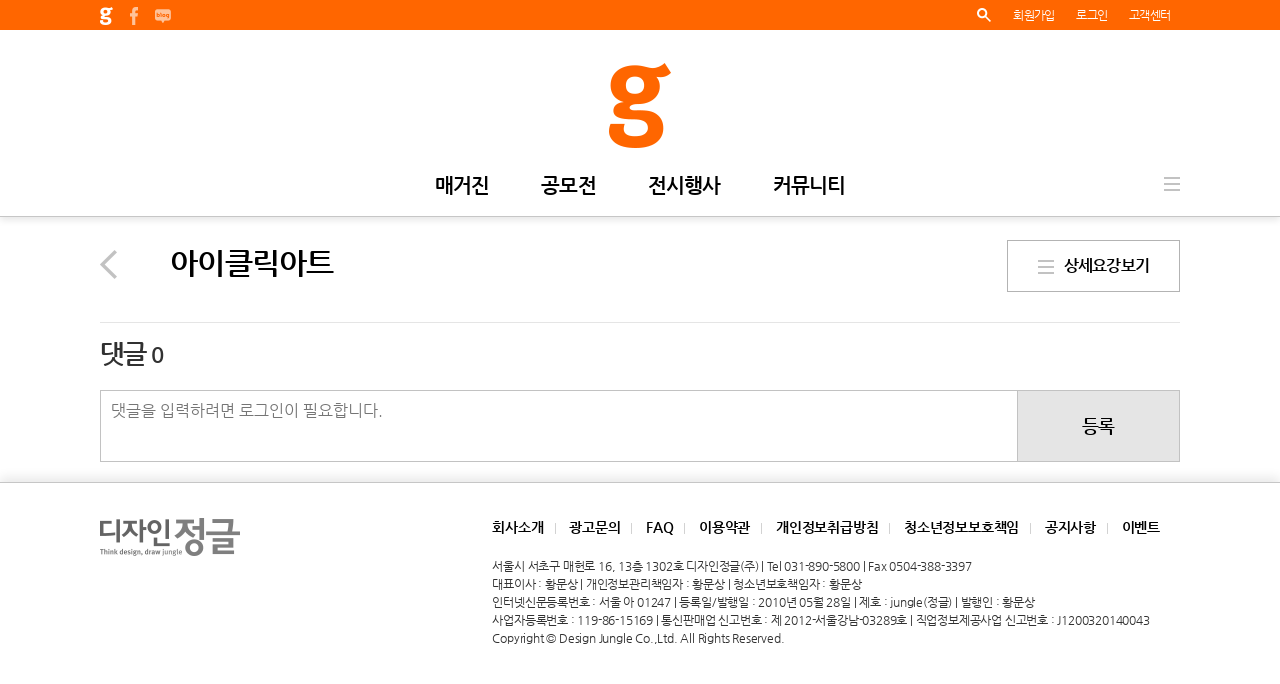

--- FILE ---
content_type: text/html;charset=utf-8
request_url: https://magazine.jungle.co.kr/gallery/comment/list?galleryId=14794
body_size: 7972
content:



<!DOCTYPE html>
<html lang="ko" id="htmlJungle">
<head>
<title>아이클릭아트</title>

<meta charset="utf-8">
<meta http-equiv="Content-Type" content="text/html; charset=UTF-8">
<meta http-equiv="X-UA-Compatible" content="IE=edge"/>
<meta name="title" content="아이클릭아트">
<meta name="description" content="장지혜">

<meta name="share.url" content="https://www.jungle.co.kr/gallery/14794"/>
<meta name="share.title" content="아이클릭아트"/>
<meta name="share.description" content="아이클릭아트 : <a data-type=&quot;site-url&quot; href=&quot;http://www.iclickart.co.kr/&quot; target=&quot;_blank&quot;>http://www.iclickart.co.kr/</a>"/>

<meta property="og:type" content="article"/>
<meta property="og:title" content="아이클릭아트"/>
<meta property="og:url" content="https://www.jungle.co.kr/gallery/14794"/>
<meta property="og:description" content="아이클릭아트 : <a data-type=&quot;site-url&quot; href=&quot;http://www.iclickart.co.kr/&quot; target=&quot;_blank&quot;>http://www.iclickart.co.kr/</a>"/>
<meta property="og:image" content="https://www.jungle.co.kr/image/50a783fe46b2b02720a703f2"/>

<meta name="twitter:card" content="summary"/>
<meta name="twitter:url" content="https://www.jungle.co.kr/gallery/14794"/>
<meta name="twitter:title" content="아이클릭아트"/>
<meta name="twitter:description" content="아이클릭아트 : <a data-type=&quot;site-url&quot; href=&quot;http://www.iclickart.co.kr/&quot; target=&quot;_blank&quot;>http://www.iclickart.co.kr/</a>"/>
<meta name="twitter:image" content="https://www.jungle.co.kr/image/50a783fe46b2b02720a703f2"/>



<meta name="naver-site-verification" content="c0967c338537522dcbc297e0ab89e4c42cdb9d3f"/>
<meta name="host" content="www.jungle.co.kr">


<script>'http:'==location.protocol&&(location.href='https://'+document.getElementsByName('host')[0].content);</script>


<link rel="canonical" data-bind="attr:{href: seoURLCanonical}"/>
<link rel="shortcut icon" href="/res/icons/jungle.png">
<link rel="stylesheet" type="text/css" href="/res/css/reset.css" />
<link rel="stylesheet" type="text/css" href="/res/css/jungle.css" />
<link rel="stylesheet" type="text/css" href="/res/css/jungle.loading.css" />
<link rel="stylesheet" type="text/css" href="/res/css/jquery.bxslider.css" />
<link rel="stylesheet" type="text/css" href="/res/css/fastselect.css" />
<link rel="stylesheet" type="text/css" href="https://code.jquery.com/ui/1.12.1/themes/base/jquery-ui.css" type="text/css" />
<script type="text/javascript" src="https://ajax.googleapis.com/ajax/libs/jquery/1.9.1/jquery.min.js"></script>
<script type="text/javascript" src="/res/js/jungle.js"></script>
<script type="text/javascript" src="/res/js/jungle.validator.js"></script>
<script type='text/javascript' src='/res/js/knockout-3.5.1.js'></script>
<!-- 
<style>body::before {content: 'VER #, 2025-10-10 12:12 STARTED';display: inline;position: fixed;left: 0px;top: 0px;padding: 2px 10px;margin: 4px;font-size: 10px;font-weight: bold;line-height: 18px;color: white;background: rgba(0, 0, 0, 0.3);box-shadow: 1px 1px 5px rgba(0, 0, 0, 0.2);z-index: 100000000;}</style>
 -->
<!-- Google AdSense -->
<script data-ad-client="ca-pub-6935106155209849" async src="https://pagead2.googlesyndication.com/pagead/js/adsbygoogle.js"></script>

<!-- optAd360  -->
<!-- script async src="//cmp.optad360.io/items/304a05aa-04b4-435f-afb8-e97e9ac86a18.min.js"></script >
<script async src="//get.optad360.io/sf/2237965b-5e23-4a12-930d-f048547b0088/plugin.min.js"></script -->

<script type="text/javascript">
    $(function () {
    	var host = "https://www.jungle.co.kr";
    	var pathname = window.location.pathname;
    	var search = window.location.search;
    	
    	if (pathname.indexOf("magazine/filter") >= 0) {
    		pathname = pathname.replace("filter", "");
    		search = search.replace("?category=", "category/");
    		search = search.replace("&type=", "/");
    	}
        var viewModel = {
            seoURLCanonical: host + pathname + search
        }; 
	
        ko.applyBindings(viewModel, document.getElementById("htmlJungle"));
    });
</script>

<link rel="stylesheet" type="text/css" href="/res/css/bootstrap.min.css" />
</head>
<body>

<div class="wrap">
	




<div class="header">
	<div class="header_top">
		<div class="header_top_area">
			<div class="left">
				<a href="/" target="_blank"><img src="/res/images/header_top_logo.png" alt="홈"></a> 
				<a href="https://www.facebook.com/DesignJungle" target="_blank"><img src="/res/images/header_top_facebook.png" alt="페이스북"></a>
				<a href="https://blog.naver.com/djungle" target="_blank"><img src="/res/images/header_top_blog.png" alt="블로그"></a>
			</div>
			<!-- div class="sns">
				<a href="https://www.facebook.com/DesignJungle" target="_blank"><img src="/res/images/header_top_facebook.png" alt="페이스북"></a>
				<a href="https://blog.naver.com/djungle" target="_blank"><img src="/res/images/header_top_blog.png" alt="블로그"></a>
			</div -->
			<div class="right">
				
				<a id="top-search" href="javascript:void(0)" onclick="searchOpen()"><img src="/res/images/header_top_search.png" alt="검색"></a>
				
					
						<a href="/join" style="font-weight: normal;">회원가입</a>
						<a data-dynamic="href" data-href="/login?link=@{requestPath}" style="font-weight: normal;">로그인</a>
						<a href="/inquery/main" style="font-weight: normal;" class="customer_main">고객센터</a>
					
					
					
				
				<!-- 
				<a href="#"><img src="/res/images/header_top_set.png" alt="설정"></a>
				 -->
			</div>
		</div>
	</div>
	<div class="gnb_logo">
		<a href="/">
			
				
					
					
						<img src="/res/images/gnb_logo.png" alt="" style="max-height: 85px;">
					
				
			
		</a>
	</div>
	<div class="gnb_area">
		<ul class="gnb">
			<li><a data-gnb-menu="magazine" href="/magazine">매거진</a></li>
			<li><a data-gnb-menu="contest" href="/contest">공모전</a></li>
			<li><a data-gnb-menu="exhibit" href="/exhibit">전시행사</a></li>
			<!-- li><a data-gnb-menu="gallery" href="/gallery">갤러리</a></li -->
			<li><a data-gnb-menu="community" href="/community/talktalk">커뮤니티</a></li>
		</ul>
		<a href="javascript:void(0)" class="menu">전체메뉴</a>
		<!-- 전체메뉴-->
		<div class="depth2">
			<div class="gnb2" style="width:100px;">
				
					<a href="/magazine/filter?type=MGT001">뉴스</a>
				
					<a href="/magazine/filter?type=MGT002">인터뷰</a>
				
					<a href="/magazine/filter?type=MGT003">리뷰</a>
				
					<a href="/magazine/filter?type=MGT004">특집</a>
				
					<a href="/magazine/filter?type=MGT005">월드리포트</a>
				
				<a href="/magazine/media/all">제휴매체</a>
			</div>
			<div class="gnb2" style="width:110px;">
				<a href="/contest/filter">전체보기</a>
				<a href="/contest/filter?typeCode=CTT001">일반</a>
				<a href="/contest/filter?typeCode=CTT002">대학(원)생</a>
				<a href="/contest/filter?typeCode=CTT003">청소년</a>
				<a href="/contest/filter?typeCode=CTT004">어린이</a>
			</div>
			<div class="gnb2" style="width:120px;">
				<a href="/exhibit/filter?dDay=15">15일 이내</a>
				<a href="/exhibit/filter?dDay=30">30일 이내</a>
				<a href="/exhibit/filter?dDay=30+">30일 이상</a>
			</div>
			<!-- div class="gnb2" style="width:100px;">
				<a href="/gallery/popularity">인기순</a>
				<a href="/gallery/filter">최신순</a>
				<a href="/gallery/filter?typeCode=GLT001">색상</a>
			</div -->
			<div class="gnb2" style="width:120px;">
				<a href="/community/talktalk">정글톡톡</a>
				<a href="/community/market">디자인장터</a>
			</div>
		</div>
		<!-- //전체메뉴-->
	</div>
	
	<div class="top_search">
		<!-- <p>
			<input type="radio" id="search01" name="search"><label for="search01">Jungle Archive</label>
			<input type="radio" id="search02" name="search" checked><label for="search02">Jungle</label>
		</p> -->
		<p>
			<input id="top-search-keyword" type="text" class="txt_none" placeholder="검색어를 입력하세요." value="">&nbsp;&nbsp;&nbsp;
			<a id="top-search-action" href="javascript:void(0)"><img src="/res/images/btn_search_top.png" alt="검색"></a>
			<a id="top-search-close" href="javascript:void(0)" class="search_close"><img src="/res/images/btn_search_close.png" alt="닫기"></a>
		</p>
		<div class="popular" style="position: relative; top: 0px; margin-top: 60px; margin-bottom: 60px;">
			<div style="vertical-align: top;">
				<h1>인기검색어</h1>
				<ul id="top-keyword-popular-list"></ul>
			</div>
			<div style="vertical-align: top;">
				<h1>내 최근검색어</h1>
				<ul id="top-keyword-recent-list"></ul>
			</div>
		</div>
	</div>
</div>

<script>

$('.customer_main').click(function() {
	$('.customer_menu').show();
});

$('.customer_menu').mouseleave(function(e) {
	$(this).hide();
});

function reseach() {
	setTimeout(function() {
		searchOpen();
	}, 1);
}

function searchOpen() {
	$('.gnb_area').stop().slideUp(200, function() {
		$('.header').animate({'backgroundColor': 'white'}, 200);
		$('.top_search').stop().slideDown(400);
		
		$('#top-search-keyword').val('');
		
		if($('#top-keyword-popular-list').children().size() > 0){
			return;
		}
		
		$.ajax({
			url: '/search/popular-keyword.json',
			success: function(data) {
				if (data.success == false) return;
				
				var keywords = data.keywords;
				
				var keywordsList = $('#top-keyword-popular-list');
				var keyword, html;
				for (var i in keywords) {
					keyword = keywords[i];
					html = '<li>';
					html += '<a data-keyword="' + keyword.keyword + '" href="javascript:void(0)">' + (parseInt(i) + 1) + '. ' + keyword.keyword + '</a>';
					html += '</li>';
					keywordsList.append($(html));
				}
			}
		});
		
		var recentList = $('#top-keyword-recent-list');
		var keywordList = localStorage.getItem('recent-keyword-list');
		keywordList = JSON.parse(keywordList);
		var html = '';
	    for (key in keywordList) {
	   		html += '<li>';
			html += '<a data-keyword="' + keywordList[key] + '" href="javascript:void(0)">' + (parseInt(key) + 1) + '. ' + keywordList[key] + '</a>';
			html += '</li>';
	    }
	    recentList.append(html);
		
	});
}
$('#top-search-close').on('click', function() {
	$('.gnb_area').stop().slideDown(200, function() {
		$('.top_search').stop().slideUp(400, function() {
			$('.header').animate({'backgroundColor': 'rgba(255, 255, 255, 0.8)'}, 400);
		});
	});
});
$(document).on('click', function(evt) {
	var target = $(evt.target);
	var keyword = target.attr('data-keyword');

	if (!keyword) {
		return;
	}
	
	$('#top-search-keyword').val(keyword);
	
	search($('#top-search-keyword'));
});
$(document).on('click', function(evt) {
	var target = $(evt.target);
	
	if (target.is('.header *') == false) {
		$('.gnb_area').stop().slideDown(200, function() {
			$('.top_search').stop().slideUp(400);
		});
	}
});
$('#top-search-action').on('click', function() {
	search($('#top-search-keyword'));
});
$('#top-search-keyword').on('keydown', function(evt) {
	if (evt.keyCode == 13) {
		search($('#top-search-keyword'));
	}
});
function search(element) {
	var keyword = $.trim($(element).val());
	
	if (!keyword) {
		$(element).focus();
		return;
	}
	
	var keywordListJSON = localStorage.getItem('recent-keyword-list');
	var keywordList = keywordListJSON? JSON.parse(keywordListJSON): [];
	
	var same = false;
	for (key in keywordList) {
		if(keyword == keywordList[key]) {
			same = true;
			var temp = [];
			for(key in keywordList) {
				if(keyword != keywordList[key]) {
					temp.push(keywordList[key]);
				}
			}
			temp.unshift(keyword);
			keywordList = temp;
		}
	}
	
	if(same == false) {
		keywordList.unshift(keyword);
	}
	keywordList = keywordList.slice(0, 10); 
	
	localStorage.setItem('recent-keyword-list', JSON.stringify(keywordList));
	location.href = '/search?q=' + encodeURIComponent(keyword);
}
</script>
	
	<div class="blank">본문영역</div>
	<div class="container">
		<div class="reple_title">
			<a href="/gallery/14794" class="back"><img src="/res/images/ico_back.png" alt="뒤로"></a> 
			<span>아이클릭아트</span> 
			<a href="/gallery/14794" class="detail"><img src="/res/images/menu_on.png"> &nbsp; 상세요강보기</a>
		</div>
		<div class="reple_area">
			<div>
				<p class="title">댓글<span>0</span></p>
				
			</div>
			<div class="reple_write">
				<form name="reple" id="reple" action="/gallery/comment/insert" method="post">
					<input type="hidden" id="galleryId" value="14794">
					<input type="hidden" id="memberId" value="">
					<textarea name="comment" id="comment" placeholder="댓글을 입력하려면 로그인이 필요합니다." style="resize: none;" maxlength="1000"></textarea>
					<a href="javascript:void(0)" class="write_btn" onclick="formSubmit()">등록</a>
				</form>
			</div>
		</div>

		<!-- Modal -->
		<div class="modal fade" id="myModal" tabindex="-1" role="dialog" aria-labelledby="myModalLabel" aria-hidden="true">
			<div class="modal-dialog">
				<div class="modal-content">
					<div class="modal-header">
						<button type="button" class="close" data-dismiss="modal" aria-label="Close">
							<span aria-hidden="true">&times;</span>
						</button>
						<h4 class="modal-title" id="myModalLabel">허위 신고일 경우 신고자의 서비스 활동이 제한될 수 있습니다.</h4>
					</div>
					<div class="modal-body">
						<input type="hidden" name="commentId" id="commentId" value="">
						<select name="reportCode" id="reportCode" class="txt w_middle">
							
								<option value="CTR000">광고/음란성 댓글</option>
							
								<option value="CTR001">욕설/비방/부적절한 단어</option>
							
								<option value="CTR002">분란 유도/지나친 논쟁 유도</option>
							
								<option value="CTR003">도배/기타</option>
							
						</select>
					</div>
					<div class="modal-footer">
						<button type="button" class="btn btn-default" data-dismiss="modal">Close</button>
						<button type="button" class="btn btn-primary" onclick="formSubmitReport()">신고</button>
					</div>
				</div>
			</div>
		</div>
	</div>
	
	

<div class="footer">
	<div class="footer_area">
		<div class="left">
			<p><img src="/img/foot_logo.png"></p>
		</div>
		<div class="right" style="float: right;">
			<div class="footer_menu">
				<a href="http://company.jungle.co.kr" target="_blank()">회사소개</a><span>|</span>
				<a href="/inquery/ad">광고문의</a><span>|</span>
				<!-- a href="/inquery/cooperate">제휴문의</a><span>|</span-->
				<a href="/faq">FAQ</a><span>|</span>
				<a href="/terms/use">이용약관</a><span>|</span>
				<a href="/terms/person">개인정보취급방침</a><span>|</span>
				<a href="/terms/young">청소년정보보호책임</a><span>|</span>
				<a href="/notice">공지사항</a><span>|</span>
				<a href="/event">이벤트</a><span></span>
				<!-- 
				<select id="familySite" style="width: 120px; margin-left: 10px; padding-left: 2px;">
					<option default selected>Family site</option>
					<option>---------------</option>
					<option value="1">잇어워드</option>
					<option value="2">잇어워드챌린지</option>
				</select>
				 -->
			</div>
			서울시 서초구 매헌로 16, 13층 1302호 디자인정글(주) | Tel 031-890-5800 | Fax 0504-388-3397<br />
			대표이사 : 황문상 | 개인정보관리책임자 : 황문상 | 청소년보호책임자 : 황문상 <br />
			인터넷신문등록번호 : 서울 아 01247 | 등록일/발행일 : 2010년 05월 28일 | 제호 : jungle(정글) | 발행인 : 황문상<br />
			사업자등록번호 : 119-86-15169 | 통신판매업 신고번호 : 제 2012-서울강남-03289호 | 직업정보제공사업 신고번호 : J1200320140043<br />
			Copyright © Design Jungle Co.,Ltd. All Rights Reserved.
		</div>
	</div>
</div>

<script>
$('#familySite').on('change', function() {
	var num = $('#familySite').val();
	switch(num){
		case '1': window.open('http://www.itaward.or.kr');
		case '2': window.open('http://challenge.itaward.or.kr');
	}
});
</script>

</div>

<script type="text/javascript" src="/res/js/arrive.min.js"></script>
<script type="text/javascript" src="/res/js/jquery.bxslider.js"></script>
<script type="text/javascript" src="/res/js/bootstrap.min.js"></script>
<script type="text/javascript" src="/res/js/renewal.js"></script>
<script type="text/javascript" src="/res/js/fastselect.standalone.min.js"></script>
<script type="text/javascript" src='https://www.google.com/recaptcha/api.js'></script>
<script type="text/javascript" src="//developers.kakao.com/sdk/js/kakao.min.js"></script>
<script type="text/javascript" src="https://code.jquery.com/ui/1.12.1/jquery-ui.min.js"></script>
<script type="text/javascript" src="/res/ckeditor/ckeditor.js"></script>
<script type="text/javascript" src="//ad.jungle.co.kr/asyncjs.php"></script>

<script data-comment="set gnb focused effect">
(function() {
	var menu = ((location.pathname[0] == '/')? location.pathname.slice(1): location.pathname).split('/')[0];
	
	$('[data-gnb-menu="' + menu + '"]').addClass('on');
})();
</script>

<script data-comment="set login and logout callback path">
$(document).ready(function() {
	var data = {
		'requestPath': location.search? (location.pathname + location.search): location.pathname 
	};

	var findObjectEval = function(root, path) {
		var v = root;
		path = $.trim(path);
		if (!path.split('.').length) return root;
		try {
			if (path[0] == '[') v = eval('v' + path);
			else v = eval('v.' + path);
		} catch (e) {}
		return v;
	};
	
	var assignData = function(template) {
		var result = template;
		var matches = template.match(/[\@]?\{[\w]*\}/g);
		var match, needEncoding;
		for (var i in matches) {
			match = matches[i];
			needEncoding = match[0] == '@';
			if (needEncoding) {
				result = result.replace(match, encodeURIComponent(findObjectEval(data, match.slice(2, match.length - 1))));
			} else {
				result = result.replace(match, findObjectEval(data, match.slice(1, match.length - 1)));
			}
		}
		return result;
	};
	
	$('[data-dynamic]').each(function(index, element) {
		var target = $(element);
		var attrNames = target.attr('data-dynamic');
		target.attr('data-dynamic', null);
		
		if (!attrNames) return;
		
		attrNames = attrNames.split(',');
		var attrName, value;
		for (i in attrNames) {
			attrName = attrNames[i];
			target.attr(attrName, assignData(target.attr('data-' + $.trim(attrName))));
			target.attr('data-' + attrName, null);
		}
	});
});
</script>

<script data-comment="slide gnb up and down when scroll document">
$(function(){
	$(window).scroll(function(){
		var scrlNum = $(this).scrollTop(); 
		if(scrlNum > 30){
			$('.gnb_logo a').hide();
			$('.gnb_logo').css('padding-top', '0');
		}else{
			$('.gnb_logo a').show();
			$('.gnb_logo').css('padding-top', 33);
		}
	});
});
</script>

<script data-comment="do more when more button is bottom">
$(window).on('wheel', function(evt) {
	if (jungle.isLoading()) {
		return;
	}
	
	if (evt.originalEvent.wheelDeltaY > 0) {
		return;
	}
	
	if ($(document).height() - $(window).height() - window.scrollY < 30) {
		$('[data-more]:visible').trigger('click');
	}
});
</script>

<script data-comment="load box slider">
$(document).ready(function() {
	$('[data-slider]').each(function(index, element) {
		if ($(element).children().length > 0) {
			$(element).bxSlider({
				mode:'horizontal', //default : 'horizontal', options: 'horizontal', 'vertical', 'fade'
				speed:1000, //default:500 이미지변환 속도
				pause:5000,//롤링속도
				auto: true, //default:false 자동 시작
				captions: true, // 이미지의 title 속성이 노출된다.
				autoControls: false, //default:false 정지,시작 콘트롤 노출, css 수정이 필요
				controls: false, // 이전 다음 버튼 노출 여부
				pager: true, // 현재 위치 페이징 표시 여부 설정
				randomStart: true // 랜덤 슬라이드 시작 여부
			}).css('visibility', 'visible').show();
		}
	});
});
</script>

<!-- Global site tag (gtag.js) - Google Analytics -->
<script async src="https://www.googletagmanager.com/gtag/js?id=UA-117271613-5"></script>
<script>
  window.dataLayer = window.dataLayer || [];
  function gtag(){dataLayer.push(arguments);}
  gtag('js', new Date());

  gtag('config', 'UA-117271613-5');
</script>

<script>
$(function() {
	$('.modalOpen').click(function () {
        var commentId = $(this).data('id');
        $('.modal-body #commentId').val(commentId);
        $('#myModal').modal();
    });
});

function formSubmit() {
	
	var comment = $('#comment').val();
	var galleryId = $('#galleryId').val();
	
	var data = {};
	if(galleryId) data.galleryId = galleryId;
	if(comment) data.comment = comment;
	
	if($('#memberId').val() == ''){
		jungle.alert('로그인 후 이용가능합니다.');
		
		location.href='/login?link=/gallery/comment/list?galleryId='+galleryId;
		return;
	}
	
	if(comment == ''){
		jungle.alert('댓글을 입력해주세요.');
		var offset = $('#comment').offset();
		$('html, body').animate({scrollTop : offset.top - 220});
		$('#comment').focus(); 
		return;
	}
	
	$.ajax({
		dataType: 'json',
		url: '/gallery/comment/insert',
		data: data,
		success: function(data) {
			if (data.success == false) return;
			location.reload();
		}
	});	
}

function updateComment(id) {
	$('#comment'+id).removeAttr('readonly');
	$('#comment'+id).focus();
	$('#okbutton'+id).show();
	var offset = $('#comment'+id).offset();
	$('html, body').animate({scrollTop : offset.top - 250});
}

function updateCommentSubmit(id) {
	var commentId = id;
	var comment = $('#comment'+id).val();
	
	var data = {};
	if(commentId) data.commentId = commentId;
	if(comment) data.comment = comment;
	
	$.ajax({
		dataType: 'json',
		url: '/gallery/comment/update',
		data: data,
		success: function(data) {
			if (data.success == false) return;
			jungle.alert('수정되었습니다.');
			location.reload();
		}
	});	
}

function deleteComment(id) {
	var commentId = id;
	
	var data = {};
	if (commentId) data.commentId = commentId;
	
	jungle.confirm('삭제하시겠습니까?', function() {
		$.ajax({
			dataType: 'json',
			url: '/gallery/comment/delete',
			data: data,
			success: function(data) {
				if (data.success == false) return;
				location.reload();
			}
		});	
	});
	
}

function formSubmitReport() {
	var reportCode = $('#reportCode').val();
	var commentId = $('#commentId').val();
	
	var data = {};
	if (reportCode) data.reportCode = reportCode;
	if (commentId) data.commentId = commentId;
	
	$.ajax({
		dataType: 'json',
		url: '/gallery/comment/report',
		data: data,
		success: function(data) {
			if (data.success == false) return;
			if (data.check) {
				jungle.alert('신고가 완료되었습니다. 관리자에게 해당 내용이 전달됩니다.');
			} else {
				jungle.alert('이미 신고한 댓글입니다.');
			}
			$("#myModal").modal('hide');
			$('.add_more').hide();
		}
	});	
}

function recommendPlus(idx) {
	var data = {}
	if (idx) data.commentId = idx;
	
	$.ajax({
		dataType: 'json',
		url: '/gallery/comment/recommendPlus',
		data: data,
		success: function(data) {
			if (data.success == false) return;
			$('#minus'+idx).show();
			$('#plus'+idx).hide();
			$('#add_more'+idx).attr('class', 'add_more_cancel');
		}
	});	
}

function recommendMinus(idx) {
	var data = {}
	if (idx) data.commentId = idx;
	
	$.ajax({
		dataType: 'json',
		url: '/gallery/comment/recommendMinus',
		data: data,
		success: function(data) {
			if (data.success == false) return;
			$('#minus'+idx).hide();
			$('#plus'+idx).show();
			$('#add_more'+idx).attr('class', 'add_more');
		}
	});	
}

//Textarea Line Counter
(function() {
	var taLineCounterHtml = '<div id="ta-line-counter" style="left: 0px; top: 0px; position: absolute; height: 1px; overflow: hidden; visibility: hidden;"><div class="ta-line-input ta-css" style="display: inline; outline: 1px solid red;"></div><div class="ta-line-single ta-css" style="display: inline;">&nbsp;</div><div class="ta-line-double ta-css" style="display: inline;">&nbsp;<br>&nbsp;</div></div>';
	$(taLineCounterHtml).appendTo(document.body);
	
	var copyCssList = ['font', 'font-family', 'font-size', 'font-stretch', 'line-height', 'letter-spacing', 'word-break'];

	var setTextAreaRow = function(obj) {
		$(obj).css('word-break', 'break-all');
		
		for (var i = 0; i < copyCssList.length; i++) {
			$("#ta-line-counter>.ta-css").css(copyCssList[i], $(obj).css(copyCssList[i]));
		}
		$("#ta-line-counter").width($(obj).width());
		$("#ta-line-counter>.ta-line-input").html($(obj).val().replace(/</g, "&lt;").replace(/</g, "&gt;").replace(/[\r\n]/g, "<br>"));
		
		var inputHeight = $('.ta-line-input').height();
		var singleHeight = $('.ta-line-single').height();
		var doubleHeight = $('.ta-line-double').height();
		var lines = parseInt((inputHeight - singleHeight) / (doubleHeight - singleHeight)) + 1;
		
		$(obj).attr('rows', lines);
	}
	
	$('textarea[data-autosize="yes"]').each(function(i, o) {
		setTextAreaRow(o);
	});
	
	$('textarea[data-autosize="yes"]').on('keydown', function(evt) {
		setTextAreaRow(evt.currentTarget);
	});
})();
</script>

</body>
</html>

--- FILE ---
content_type: text/html; charset=utf-8
request_url: https://www.google.com/recaptcha/api2/aframe
body_size: -87
content:
<!DOCTYPE HTML><html><head><meta http-equiv="content-type" content="text/html; charset=UTF-8"></head><body><script nonce="2i_1ogIKfv-GoYPPQOgpoQ">/** Anti-fraud and anti-abuse applications only. See google.com/recaptcha */ try{var clients={'sodar':'https://pagead2.googlesyndication.com/pagead/sodar?'};window.addEventListener("message",function(a){try{if(a.source===window.parent){var b=JSON.parse(a.data);var c=clients[b['id']];if(c){var d=document.createElement('img');d.src=c+b['params']+'&rc='+(localStorage.getItem("rc::a")?sessionStorage.getItem("rc::b"):"");window.document.body.appendChild(d);sessionStorage.setItem("rc::e",parseInt(sessionStorage.getItem("rc::e")||0)+1);localStorage.setItem("rc::h",'1764297913328');}}}catch(b){}});window.parent.postMessage("_grecaptcha_ready", "*");}catch(b){}</script></body></html>

--- FILE ---
content_type: text/css
request_url: https://magazine.jungle.co.kr/res/css/reset.css
body_size: 969
content:
@charset "utf-8";

/* font-face */
@font-face {
    font-family: "nanum";
    font-style: normal;
  	font-weight: 400;
    src: url("/font/NanumGothic-Regular.eot");
	src: url("/font/NanumGothic-Regular.eot?#iefix") format("embedded-opentype"), 
		url("/font/NanumGothic-Regular.woff") format("woff");
	font-display: swap;
}

@font-face {
    font-family: "nanum";
    font-style: normal;
  	font-weight: 700;
	src: url("/font/NanumGothic-Bold.eot");
    src: url("/font/NanumGothic-Bold.eot?#iefix") format("embedded-opentype"), 
		url("/font/NanumGothic-Bold.woff") format("woff");
	font-display: swap;
}

@font-face {
    font-family: "nanum";
    font-style: normal;
  	font-weight: 300;
	src: url("/font/NanumGothicLight.eot");
    src: url("/font/NanumGothicLight.eot?#iefix") format("embedded-opentype"), 
		url("/font/NanumGothicLight.woff") format("woff");
	font-display: swap;
}

/* reset */
html {margin:0; padding:0; -webkit-text-size-adjust:none}
body {font-weight:normal; font-size:16px; line-height:20px; font-family:'nanum', 'dotum', 'AppleGothic'; color:#666666; letter-spacing:-0.8px; -webkit-text-size-adjust:none}
html, body, div, dl, dt, dd, ul, ol, li, h1, h2, h3, h4, h5, h6, form, fieldset, legend, input, textarea, radio, select, p, button {margin:0; padding:0}
h1, h2, h3, h4, h5, h6 {font-weight:normal; font-size:100%}
ul, ol, li {list-style:none}
fieldset, img {border:0; vertical-align:middle}
address, em {font-style:normal}
table {width:100%; border-collapse:collapse}
button {border:0; background:none; cursor:pointer}
hr {display:none}
a {color:#555; text-decoration:none}
a:hover,a:focus {color:#000;}
caption,legend {visibility:hidden; overflow:hidden; width:0; height:0; font-size:0; line-height:0}
input,textarea,select {vertical-align:middle; color:#7e7e7e}
input {font-family:'nanum', 'dotum', 'AppleGothic'}
button, label, input[type=image] {cursor:pointer; vertical-align:middle}
input[type="text"],
input[type="password"] {border:1px solid #cdcdcd; padding:0 2px}
select, textarea {border:1px solid #cdcdcd; color:#464646; }
select {height:22px; font-size:12px; }
strong, b, th {font-weight:700}

table {width:100%; border-spacing:0}
table th {border-collapse:collapse; *border-collapse:collapse}
table td {border-collapse:collapse}

article, aside, canvas, details, figcaption, figure, footer, header, hgroup, menu, nav, section, summary {display:block}

.blind {position:absolute; top:0; left:-999px; overflow:hidden; width:0; height:0; font-size:0; line-height:0}
img {max-width:100%;}


/* SKIP NAV */
#skipNav{z-index:900; overflow:hidden; position:fixed; top:0; left:0; width:100%}
#skipNav a{display:block; width:100%; font-size:0; line-height:0; text-align:left}
#skipNav a:hover, 
#skipNav a:focus, 
#skipNav a:active {position:static; left:0; padding:9px 0; height:16px; width:100%; background:#f2f2f2; font-size:12px; font-weight:bold; color:#000; line-height:16px; text-align:center}

--- FILE ---
content_type: text/css
request_url: https://magazine.jungle.co.kr/res/css/jungle.css
body_size: 10054
content:
@charset "utf-8";
body { min-width:1080px; }
.wrap { position:relative }
.header { position:fixed; top:0; width:100%; background: rgba(255, 255, 255 ,0.8); border-bottom:1px solid #c6c6c6; box-shadow:0px 3px 7px rgba(0,0,0,0.1); z-index:99999; }
.header_top { background:#ff6600; height:30px; color:#fff; font-size:12px; font-weight:600; line-height:30px; }
.header_top a { color:#fff; }
.header_top_area { position:relative; width:1080px; margin:0 auto; text-align:center; }
.header_top_area .left { position:absolute; left:0; top:0; }
.header_top_area .left a { display:inline-block; padding-right:15px; }
.header_top_area .left span { display:inline-block; padding-right:23px; }
.header_top_area .sns { }
.header_top_area .sns a { display:inline-block; padding:0 9px; }
.header_top_area .right { position:absolute; right:0; top:0; }
.header_top_area .right a { display:inline-block; padding:0px 10px; }
.header_top_area .right img { vertical-align:text-top; }
.header_top_area .lan { display:none; position:absolute; right:-10px; top:30px; width:70px; background:#ff6600; }
.header_top_area .lan a { display:block; border-top:1px solid #ff8533; }

.gnb_logo { width:1080px; margin:0 auto; padding:33px 0 28px; text-align:center; }
.gnb_area { position:relative; width:1080px; margin: 0 auto; }
.gnb { display:table; margin:0 auto; }
.gnb li { float:left; }
.gnb li a { display:inline-block; padding-bottom:20px; margin:0 26px 0px; color:#000; font-size:20px; font-weight:600; }
.gnb li a.on, .gnb li a:hover { border-bottom:5px solid #ff6600;  padding-bottom:15px; }
.menu { position:absolute; top:0; right:0; width:16px; height:16px; background:url('../images/menu_on.png') 0 0 no-repeat; text-indent:-5000px; }
.menu.close { position:absolute; top:0; right:0; width:16px; height:16px; background:url('../images/menu_off.png') 0 0 no-repeat; text-indent:-5000px; }
.menu_off { position:absolute; top:0; right:0; width:16px; height:16px; background:url('../images/menu_off.png') 0 0 no-repeat; text-indent:-5000px; }
.depth2 { display:none; position:relative; padding-bottom:20px; text-align:center; }
.gnb2 { display:inline-block; margin-top:10px; vertical-align:top; }
.gnb2 a { display:block; font-size:14px; color:#555; font-weight:600; line-height:27px; }
.gnb2 a:hover {color: #ff6600;}

.top_search { display:none; position:relative; padding-bottom:25px; margin: 0 auto; text-align:center; }
.top_search p { display:inline-block; }
.top_search .txt_none { width:420px; padding:0 15px 0 0 !important; height:40px; line-height:40px; font-size:18px; border:0 !important; border-bottom:2px solid #ff6600 !important; box-sizing:border-box; color:#0f0f0f; font-size:16px; font-family:'nanum', 'dotum', 'AppleGothic';}
.search_close { padding-left:30px; }

.body_search { position:relative; padding-bottom:25px; margin: 0 auto; text-align:center; }
.body_search p { display:inline-block; }
.body_search .txt_none { width:420px; padding:0 15px 0 0 !important; height:40px; line-height:40px; font-size:18px; border:0 !important; border-bottom:2px solid #ff6600 !important; box-sizing:border-box; color:#0f0f0f; font-size:16px; font-family:'nanum', 'dotum', 'AppleGothic';}

.popular { position: absolute; width: 600px; left:50%; top:120px; margin-left:-300px; background:#fff; text-align:left; }
.popular > div { display:inline-block; width:49%; padding-left:80px; box-sizing:border-box; } 
.popular h1 { font-size:30px; font-weight:400;}
.popular li { line-height:40px; }
.popular li a { display:block; color:#555; font-size:16px; }



.linemap { position:relative; margin:217px 0 20px; line-height:49px; color:#000; background:#f7f7f7; border-bottom:1px solid #c6c6c6; box-shadow:0px -2px 7px rgba(0,0,0,0.1) inset; }
.linemap_area { position:relative; width:1080px; margin:0 auto; font-size:15px; font-weight:600; }
.linemap_area a { color:#000; }
.linemap_area .bullet { padding:0 8px 0 12px; }
.linemap_area .pop_cate span { color:#ff6600; }
.linemap_area .pop_cate i { font-style:inherit; color:#c2c2c2; font-size:12px; vertical-align:bottom; }
.linemap_area .pop_cate span i { color:#ff6600; }
/*
.linemap_area select { font-size:15px; font-weight:600; border:none; padding-right:20px; background:#f7f7f7 url('../images/bullet_select.png') right 50% no-repeat; vertical-align:baseline; -webkit-appearance:none; -moz-appearance:none; //�߰�(firefox) }
.linemap_area select::-ms-expand {display:none; }
*/
.linemap_area .sub_menu { display:inline-block; margin-left:200px; }
.linemap_area .sub_menu a { display:inline-block; padding:0 15px; color:#959595; }
.linemap_area .sub_menu a.on { color:#ff6600; }
.linemap_area .sub_menu2 { display:inline-block; margin-left:170px; }
.linemap_area .sub_menu2 a { display:inline-block; padding:0 15px; color:#959595; }
.linemap_area .sub_menu2 a.on { color:#ff6600; }

.linemap_area .search { color:#ff6600; }
.linemap_area .research { background-color:#ff6600; color: white; padding: 6px; }


.blank { position:relative; margin-top:210px; height:30px; text-indent:-5000px; }
.container_main { position:relative; margin:0 auto; width:1080px; padding:240px 0 0px; }
.container { position:relative; margin:0 auto; width:1080px; padding:0px; }
.container_login { position:relative; margin:0 auto; width:400px; }
.con_gray { background:#f2f2f2; border-top:1px solid #e5e5e5; border-bottom:1px solid #e5e5e5; }
.main_slider { margin-bottom:40px; }

.cate { padding-bottom:15px; font-size:18px; }
.cate span { display:inline-block; padding:0 10px; color:#c2c2c2; font-weight:300; }
.cate a { color:#959595; font-weight:600; }
.info { padding-bottom:15px; font-size:16px; color:#959595; font-weight:600; }
.info span { display:inline-block; padding:0 10px; color:#c2c2c2; font-weight:300; }

/*공모전 리스트*/
.contest_poster_partial { background-position:0px -50px; width:212px; height:200}

/*공모전 상세*/
.contest_view01 { padding-bottom:60px; overflow:hidden; }
.contest_view01 .poster { float:left; width:360px; }
.contest_view01 .poster img { box-shadow:1px 1px 10px #ccc; }
.info2 { padding-left:400px; }
.list_date2 { padding-bottom:15px; font-size:18px; color:#999; }
.d_day2 { display:block; padding:0 0 10px; font-size:33px; color:#000; line-height:20px; /*background:#7b7b7b;*/ text-align:left; vertical-align:top; font-weight:600; }
.d_day2 i { font-style:normal; font-size:18px; }
.d_day2.red { background:#fff; }
.d_day2.orange { background:#fff; }
.thumb_cate2 { display:block; padding-bottom:15px; font-size:22px; color:#959595; font-weight:600; }
.thumb_cate2.blue { color:#3777bc; }
.price2 { display:block; padding-bottom:15px; font-size:22px; color:#000; font-weight:600; }
.award2 { padding-bottom:30px; font-size:18px; color:#999; }
.info_detail { padding-bottom:22px; font-size:18px; color:#000; line-height:30px; }
.btn_area { position:relative; }
.btn_area a { display:inline-block; margin-left:10px; font-size:18px; text-align:center; color:#000; font-weight:600; border:1px solid #b3b3b3; width:49%; box-sizing:border-box; line-height:50px; }
.btn_area a:first-child { margin-left:0; }
.btn_area a.gray { background:#e5e5e5; }
/* .pb20 { padding-bottom:20px !important; } */

.contest_view02 { padding:15px 0 35px; border-top:1px solid #e5e5e5; overflow:hidden; }
.contest_view02 .title { float:left; width:180px; min-height: 70px; color:rgb(255, 108, 0); font-size:22px; font-weight:600; }
.contest_view02 p { line-height:30px; }
.contest_view02 td p { padding-left:0px; }
.contest_view02 table{ width: 900px;}
.contest_view02 .content { display: table; }
.contest_view02 .in_table { line-height:30px; }
.contest_view02 div[data-section='content'] { display: table; }

.list_table {}
.list_table th { padding:4px; border:1px solid #e2e2e2; }
.list_table td { padding:4px; border:1px solid #e2e2e2; text-align:center; }

.alarm { margin-bottom:30px; padding:15px; text-align:center; border:1px solid #c2c2c2; line-height:26px; }

.contents_center { text-align:center; }
.thumb_large { padding:10px 0 30px; }
.exhibit_view_title { padding-bottom:60px; font-size:22px; line-height:30px; color:#000; font-weight:600; text-align:center; }
.exhibit_view_title p { padding-top:30px; font-size:18px; }


.exhibit_s_title { display:block; padding:35px 0 0; font-weight:600; } 


/*������ ��*/
.gallery_topInfo { padding-bottom:10px; font-size:18px; color:#959595; font-weight:600; }
.gallery_topInfo span { display:inline-block; padding-left:15px; color:#3777bc; }
.gallery_view_img { display:block; padding-bottom:30px; }
.sns02 { position:relative; padding:20px 0;  text-align:center; }
.sns02 p { position:absolute; top:20px; right:0; }
.sns_like { display:inline-block; padding:0 35px 0 75px; font-size:18px; line-height:48px; color:#555; border:1px solid #c2c2c2; border-radius:24px; box-sizing:border-box; background:url(../images/ico_sns_like.png) 18px 50% no-repeat; }
.sns_like.on { color:#555; background:url(../images/ico_sns_like_on.png) 18px 50% no-repeat; }
.sns_facebook { display:inline-block; padding:0 25px 0 45px; font-size:18px; line-height:48px; color:#fff !important; border-radius:24px; box-sizing:border-box; background:#3a549f url(../images/ico_sns_facebook.png) 18px 50% no-repeat; }
.sns_twitter { display:inline-block; padding:0 25px 0 55px; font-size:18px; line-height:48px; color:#fff !important; border-radius:24px; box-sizing:border-box; background:#25a8ee url(../images/ico_sns_twitter.png) 18px 50% no-repeat; }

.writer_info { padding:25px 0 0; overflow:hidden; }
.writer_info p { float:left; width:90px; }
.writer_info p img { border:4px solid #ff6600; box-sizing:border-box; }
.writer_info_area { padding-left:115px; }
.writer_info_area .writer_name { display:inline-block; padding-right:10px; line-height:40px; font-size:30px; color:#000; font-weight:600; }
.writer_info_area span { display:inline-block; vertical-align:top; }
.writer_info_area .writer_comment { margin-top:15px; font-size:18px; color:#000; line-height:30px; }

.writet_listTile { padding:0 0 10px; font-size:18px; color:#000; font-weight:600; line-height:30px; }
.file_add { margin-left:10px; }



/* Ŀ�´�Ƽ */
.community_tab { margin-bottom:45px; text-align:center; }
.community_tab a { display:inline-block; padding:0 25px; font-size:35px; color:#c2c2c2; font-weight:600; line-height:50px; border-radius:34px; box-sizing:border-box; }
.community_tab a.on { color:#000; border:4px solid #ff6600; }

.talktalk_list { overflow:hidden; font-size: 0px; margin-left:-35px; }
.talktalk_list li { /*float:left;*/ display: inline-block; vertical-align: top; width:33.333333%; min-height:225px; padding:0 0 40px 35px; box-sizing:border-box; }
.talktalk_list li .count { height:13px; font-size:15px; font-weight:600; color:#959595; border-bottom:1px solid #e5e5e5; box-sizing:border-box; }
.talktalk_list li .count span { display:inline-block; padding:0 10px 0 0; background:#fff; }
.talktalk_list li .talktalk_title { display:block; padding:15px 0; font-size:18px; color:#000; font-weight:600; line-height:26px; }
.reple_count { position:relative; display:inline-block; margin-left:5px; padding:0 10px; font-size:15px; color:#fff; font-weight:600; line-height:24px; background:#ff6600; border-radius:5px; }
.reple_count:after { content:""; position:absolute; bottom:-6px; right:10px; width:11px; height:6px; background:url(../images/bullet_reple.png) 0 0 no-repeat; }
.talktalk_name, .talktalk_date { display:block; padding:0 0 5px; font-size:15px; color:#959595; font-weight:600; }

.market_list { overflow:hidden; font-size: 0px; }
.market_list li { /*float:left;*/ display: inline-block; vertical-align: top; width:33.33333%; padding:0 2px 40px; box-sizing: border-box; }
.market_title .zoom { position:relative; display:block; overflow:hidden; box-sizing:border-box; }
.market_title img {  
	transition: -webkit-transform .2s cubic-bezier(.165,.84,.44,1);
    transition: transform .2s cubic-bezier(.165,.84,.44,1);
    /* -webkit-transform .2s cubic-bezier(.165,.84,.44,1); */ }
.market_title:hover .zoom img { transform: scale(1.05); transition-duration: .3s; }
.market_title p { padding:10px 10px 5px; font-size:18px; color:#000; font-weight:600; line-height:26px; box-sizing: border-box;  overflow:hidden;}
.market_name, .market_date { display:block; padding:0 0 5px 10px; font-size:15px; color:#959595; font-weight:600; }
.market_count { padding:10px 10px 0; display:block; font-size:15px; color:#959595; font-weight:600; }
.market_count i { display:inline-block; padding-left:10px; font-style:normal; font-weight:600; }
.market_count i.sell { color:#3777bc; }
.market_count i.buy { color:#ff6600; }
.market_viewImg { padding:10px 0; text-align:center; }

.event_status { padding:10px 10px 0; display:block; font-size:13px; color:#fff; font-weight:600; }
.event_status i { display:inline-block; padding:0 10px; font-style:normal; }
.event_status i.ing { background:#ed1c24; }
.event_status i.end { background:#7b7b7b; }

.event_status2 { padding:10px 10px 15px 0; display:block; font-size:13px; color:#fff; font-weight:600; }
.event_status2 i { display:inline-block; padding:0 10px; font-style:normal; }
.event_status2 i.ing { background:#ed1c24; }
.event_status2 i.end { background:#7b7b7b; }

.event_status3 { padding:0 10px 0; display:block; font-size:13px; color:#fff; font-weight:600; }
.event_status3 i { display:inline-block; padding:0 10px; font-style:normal; }
.event_status3 i.ing { background:#ed1c24; width: 35px; }
.event_status3 i.end { background:#7b7b7b; }

/* Ŀ�´�Ƽ �� */
.writer_info2 { position:relative; padding:0 0 25px; overflow:hidden; }
.writer_info2 p { float:left; width:67px; }
.writer_info2 p img { width:50px; border:3px solid #ff6600; box-sizing:border-box; }
.writer_info_area2 { position:relative; padding-left:67px; }
.writer_info_area2 .writer_name { display:inline-block; padding-right:10px; line-height:50px; font-size:22px; color:#000; }
.writer_info_area2 span { display:inline-block; vertical-align:text-bottom; color:#c2c2c2; }


.count_view { font-size:15px; font-weight:600; color:#959595; line-height:50px; }
.count_view i { display:inline-block; padding-left:10px; font-style:normal; font-weight:600; }
.count_view i.sell { color:#3777bc; }
.count_view i.buy { color:#ff6600; }
.edit { position:absolute; top:15px; right:0; }
.edit a { display:inline-block; margin-left:15px; font-size:16px; color:#959595; }


/* ���̺� */
.list_table01 {}
.list_table01 th { padding:20px; border:1px solid #c2c2c2; font-size:20px; color:#000; }
.list_table01 th.red { color:#ff6600; }
.list_table01 td { padding:10px 10px; border:1px solid #c2c2c2; text-align:center; font-size:14px; color:#555; }
.list_table01 td p { padding:20px 0; font-size:20px; color:#000; font-weight:600; }
.list_table01 td .title { font-size:16px; color:#000; font-weight:600; }
.list_table01 td.p20 { padding:20px; }

.list_table02 { margin-bottom:20px; }
.list_table02 td { padding:12px 10px; border-top:1px solid #e5e5e5; border-bottom:1px solid #e5e5e5; font-size:15px;  }
.list_table02 td.title { font-size:18px; }
.list_table02 td.title p { padding-bottom:5px; font-size:15px; color:#959595; }
.list_table02 td.center { text-align:center; }
.list_table02 td a { display:block; color:#000; }

.list_table03 { margin-bottom:20px; }
.list_table03 th { padding:12px 10px; border-top:1px solid #e5e5e5; border-bottom:1px solid #e5e5e5; font-size:15px;  }
.list_table03 td { padding:12px 10px; border-top:1px solid #e5e5e5; border-bottom:1px solid #e5e5e5; font-size:15px; text-align:center;}
.list_table03 td.left { text-align:left; }
.list_table03 td a { display:block; color:#000; }
.list_table03 td strong { font-size:18px; color:#000; }

.btn_area02 { position:relative; padding:40px 0 80px; text-align:center; }
.btn_area02 a { display:inline-block; padding:0 90px; font-size:18px; text-align:center; color:#000; font-weight:600; border:1px solid #b3b3b3; box-sizing:border-box; line-height:50px; }
.btn_area02 a.gray { background:#e5e5e5; border:1px solid #b3b3b3; }
.btn_area02 a.red { color:#fff; background:#ff6600; border:1px solid #dd6600; }

.btn_area03 { position:relative; padding:40px 0 50px; overflow:hidden; }
.btn_area03 a { display:inline-block; float:left; width:49%; font-size:18px; text-align:center; color:#000; font-weight:600; border:1px solid #b3b3b3; box-sizing:border-box; line-height:50px; }
.btn_area03 a.fl_right { float:right; }
.btn_area03 a.gray { background:#e5e5e5; border:1px solid #b3b3b3; }
.btn_area03 a.red { color:#fff; background:#ff6600; border:1px solid #dd6600; }

.btn_area04 { position:relative; padding:0 0 30px; }
.btn_area04 a { display:inline-block; font-size:18px; text-align:center; color:#000; font-weight:600; border:1px solid #b3b3b3; box-sizing:border-box; line-height:50px; }
.btn_area04 a.gray { background:#e5e5e5; border:1px solid #b3b3b3; }
.btn_area04 a.red { color:#fff; background:#ff6600; border:1px solid #dd6600; }

.btn_area05 { position:relative; padding:20px 0 20px; text-align:center; }
.btn_area05 a { display:inline-block; padding:0 90px; font-size:14px; text-align:center; color:#000; font-weight:600; border:1px solid #b3b3b3; box-sizing:border-box; line-height:40px; }
.btn_area05 a.gray { background:#e5e5e5; border:1px solid #b3b3b3; }
.btn_area05 a.red { color:#fff; background:#ff6600; border:1px solid #dd6600; cursor: pointer;}

/* ��� */
.view_list { margin:50px 0; }
.view_list dl {  }
.view_list dt { float:left; font-size:20px; color:#555555; font-weight:600; line-height:50px; }
.view_list dd { padding-bottom:10px; padding-left:230px; }

.view_list1 { margin:50px 0; }
.view_list1 dl { overflow:hidden;  }
.view_list1 dt { float:left; font-size:20px; color:#555555; font-weight:600; line-height:50px; }
.view_list1 dd { padding:5px 0; margin-left:230px; border-bottom:1px solid #e5e5e5; line-height:50px; }

.txt { padding:0 15px!important; height:50px; line-height:50px; border:1px solid #c9c9c9; box-sizing:border-box; color:#0f0f0f; font-size:16px; font-family:'nanum', 'dotum', 'AppleGothic'; }
.txt_gray { background:#f7f7f7; }
.txt_none { width:360px; padding:0 15px 0 0 !important; height:32px; line-height:32px; border:0 !important; border-bottom:2px solid #c2c2c2 !important; box-sizing:border-box; color:#0f0f0f; font-size:16px; font-family:'nanum', 'dotum', 'AppleGothic';}
.w_short { width:150px; }
.w_middle { width:280px; }
.period { display:inline-block; padding:0 10px 0 25px; }

.textFileBox input[type="file"], .btnFileBox input[type="file"] {
    position: absolute;
    width: 1px;
    height: 1px;
    padding: 0;
    margin: -1px;
    overflow: hidden;
    clip:rect(0,0,0,0);
    border: 0;
}

.textFileBox label{
    display:inline-block;
    padding:0 40px; 
	line-height:48px;
    background:#e5e5e5;
    color:#000;
    text-align:center;
    border:1px solid #c2c2c2;
	border-left:0;
	vertical-align:middle;
    box-sizing:border-box;
	font-size:16px;
	margin-top:-1px;
}

.textFileBox1 input[type="file"], .btnFileBox input[type="file"] {
    position: absolute;
    width: 1px;
    height: 1px;
    padding: 0;
    margin: -1px;
    overflow: hidden;
    clip:rect(0,0,0,0);
    border: 0;
}

.textFileBox1 label{
    display:inline-block;
    padding:0 40px; 
	line-height:30px;
    background:#e5e5e5;
    color:#000;
    text-align:center;
    border:1px solid #c2c2c2;
	vertical-align:middle;
    box-sizing:border-box;
	font-size:15px;
}

.textFileBox2 input[type="file"], .btnFileBox input[type="file"] {
    position: absolute;
    width: 1px;
    height: 1px;
    padding: 0;
    margin: -1px;
    overflow: hidden;
    clip:rect(0,0,0,0);
    border: 0;
}

.textFileBox2 label{
    display:inline-block;
    padding:0 40px; 
	line-height:48px;
    background:#e5e5e5;
    color:#000;
    text-align:center;
    border:1px solid #c2c2c2;
	vertical-align:middle;
    box-sizing:border-box;
	font-size:16px;
}

.f_0 { font-size:0; }
.add_comment { display:inline-block; margin-left:10px; font-size:14px; color:#959595; }
.add_comment2 { display:inline-block; padding:15px 0 10px; font-size:13px; color:#555; }
.add_comment3 { display:inline-block; margin-top:10px; font-size:14px; color:#959595; }
.inner_banner { height: 140px; display:flex; -webkit-align-items: center; align-items: center; -webkit-justify-content: center; justify-content: center;} 

.table_dim {}
.table_dim .dim { position:absolute; width:171px; height:578px; background:#e2e2e2; opacity:0.5; }
.table_dim .dim.on { display:none; }
.table_dim .dim.free { top:0; left:230px; }
.table_dim .dim.focus { top:0; left:400px; }
.table_dim .dim.premium { top:0; left:570px; }
.table_dim .dim.special { top:0; left:740px; }
.table_dim .dim.bigbanner { top:0; left:910px; }

.secu_txt { display:inline-block; width:236px; padding:0 10px 0 10px; border:1px solid #c2c2c2; border-right:0; height:50px; line-height:46px; box-sizing:border-box; }
.btn_gray { display:inline-block; padding:0 30px; border:1px solid #c2c2c2; line-height:48px; box-sizing:border-box; background:#e5e5e5; vertical-align:top; }



/* ��� */
.reple_area { padding:20px 0; border-top:1px solid #e5e5e5; }
.reple_area .title { padding-bottom:25px; font-size:26px; color:#313131; font-weight:600; }
.reple_area .title span { display:inline-block; padding-left:5px; font-size:22px; }
.reple_area .question { padding-bottom:30px; }
.reple_area .question .photo { float:left; }
.reple_area .question .photo img { width:70px; border:4px solid #ff6600; box-sizing:border-box; border-radius:35px; }
.reple_area .question .comment { padding-left:100px; }
.reple_area .question .comment span { display:inline-block; padding-right:20px; color:#c2c2c2; }
.reple_area .question .comment span.name { color:#000;  }
.reple_area .question .comment .comment_box { display:inline-block; position:relative; padding:10px 15px; margin-top:5px; min-width:600px; max-width:700px; color:#000; background:#e5e5e5; box-sizing:border-box; border-radius:10px; }
.reple_area .question .comment .comment_box::before { position:absolute; content:""; top:0; left:-17px; width:17px; height:24px; background:url('../images/balloon_left.png') 0 0 no-repeat; }
.reple_area .question .comment .comment_box .add_btn { position:absolute; width:30px; top:-30px; right:0; }
.reple_area .question .comment .comment_box .add_btn .add_more { position:absolute; top:0px; right:30px; width:90px; background:#555; color:#7b7b7b; font-weight:300; text-align:center; }
.reple_area .question .comment .comment_box .add_btn .add_more_cancel { position:absolute; top:0px; right:30px; width:113px; background:#555; color:#7b7b7b; font-weight:300; text-align:center; }
.reple_area .question .comment .comment_box .add_btn .add_more a { padding:0 5px; font-size:14px; line-height:30px; color:#fff; font-weight:300; }
.reple_area .question .comment .comment_box .add_btn .add_more_cancel a { padding:0 5px; font-size:14px; line-height:30px; color:#fff; font-weight:300; }

.reple_area .answer { padding:30px 0 30px; overflow:hidden; }
.reple_area .answer .comment { padding-right:17px; }
.reple_area .answer .comment span { display:inline-block; padding-right:20px; color:#c2c2c2; }
.reple_area .answer .comment span.name { color:#000; }
.reple_area .answer .comment .comment_box {  float:right; display:inline-block; position:relative; padding:10px 15px; min-width:600px; max-width:700px; color:#000; background:#ffd9bf; box-sizing:border-box; border-radius:10px; }
.reple_area .answer .comment .comment_box p { position:absolute; top:-30px; left:0; }
.reple_area .answer .comment .comment_box i { font-style:inherit; font-weight:600; }
.reple_area .answer .comment .comment_box::before { position:absolute; content:""; top:0; right:-17px; width:17px; height:24px; background:url('../images/balloon_right.png') 0 0 no-repeat; }
.reple_area .answer .comment .comment_box .add_btn { position:absolute; width:30px; top:-30px; right:0; }
.reple_area .answer .comment .comment_box .add_btn .add_more { position:absolute; top:0px; right:30px; width:90px; background:#555; color:#7b7b7b; font-weight:300; text-align:center; }
.reple_area .answer .comment .comment_box .add_btn .add_more a { padding:0 5px; font-size:14px; line-height:30px; color:#fff; font-weight:300; }

.reple_more { display:block; padding:10px 0; text-align:center; font-size:20px; font-weight:600; color:#000; }
.reple_write { overflow:hidden; }
.reple_write textarea { float:left; width:85%; padding:10px; border:1px solid #c2c2c2; box-sizing:border-box; height:72px; font-size:16px; font-family:"nanum"; color:#959595; }
.reple_write .write_btn { display:inline-block; width:15%; font-size:18px; font-weight:600; color:#000; text-align:center; line-height:70px; border:1px solid #c2c2c2; border-left:0; box-sizing:border-box; background:#e5e5e5; }

.reple_title { position:relative; padding-bottom:30px; overflow:hidden; }
.reple_title .back { display:inline-block; margin-right:50px; vertical-align:top; padding-top:10px; }
.reple_title span { display:inline-block; width:800px; font-size:30px; color:#000; font-weight:600; line-height:45px; }
.reple_title .detail { float:right; display:inline-block; padding:0 30px; font-size:16px; color:#000; font-weight:600; border:1px solid #b3b3b3; line-height:50px; box-sizing:border-box; }


.thumb_list { overflow:hidden; font-size: 0;}
.thumb_list li { display: inline-block; width:33.333333%; padding:0 2px 40px; box-sizing: border-box; vertical-align: top;}
.thumb_title { display:block; }
.thumb_title .zoom { position:relative; display:block; overflow:hidden; box-sizing:border-box; }
.zoom:after { content:""; position:absolute; top:0; left:0; width:100%; height:100%; border: 1px solid #CCC; opacity:0.5; box-sizing: border-box; }
.thumb_title img {  
	transition: -webkit-transform .2s cubic-bezier(.165,.84,.44,1);
    transition: transform .2s cubic-bezier(.165,.84,.44,1);
    /* -webkit-transform .2s cubic-bezier(.165,.84,.44,1); */ }
.thumb_title:hover .zoom img { transform: scale(1.05); transition-duration: .3s; }
.thumb_title span.title { display: inline-block; padding:10px 10px 0; font-size:18px; color:#000; font-weight:600; line-height:26px; overflow:hidden; height:56px; -webkit-line-clamp: 2; -webkit-box-orient: vertical; display: -webkit-box; }
.list_date { padding:10px 10px 0; font-size:15px; color:#959595; line-height:15px; font-weight:600; }
.d_day { display:inline-block; margin-right:5px; padding:0 10px; font-size:13px; color:#fff; line-height:16px; background:#7b7b7b; text-align:center; }
.d_day.red { background:#ed1c24; }
.d_day.orange { background:#ff6600; }
.thumb_cate { display: inline-block; padding:5px 10px; font-size:15px; color:#959595; font-weight:600; }
.thumb_cate.blue { color:#3777bc; }

.thumb_date { padding:5px 10px 0; font-size:15px; color:#959595; font-weight:600; }

.thumb_list01 { overflow:hidden; }
.thumb_list01 li { float:left; width:25%; max-height:310px; padding:0 2px 40px; box-sizing: border-box; }
.thumb_title01 { display:block; }
.thumb_title01 .zoom { position:relative; display:block; overflow:hidden; box-sizing:border-box; }
.thumb_title01 img {  
	transition: -webkit-transform .2s cubic-bezier(.165,.84,.44,1);
    transition: transform .2s cubic-bezier(.165,.84,.44,1);
    /* -webkit-transform .2s cubic-bezier(.165,.84,.44,1); */ }
.thumb_title01:hover .zoom img { transform: scale(1.05); transition-duration: .3s; }
.thumb_title01 span.title { display: inline-block; padding:10px 10px 0; font-size:18px; color:#000; font-weight:600; line-height:26px; box-sizing:border-box; text-overflow:ellipsis; white-space:nowrap; word-wrap:normal; width:100%; overflow:hidden; -webkit-line-clamp: 2; -webkit-box-orient: vertical; }

.thumb_list0101 { overflow:hidden; }
.thumb_list0101 li { float:left; width:25%; max-height:310px; padding:0 2px 40px; box-sizing: border-box; }
.thumb_title0101 { display:block; }
.thumb_title0101 .zoom { position:relative; display:block; overflow:hidden; box-sizing:border-box; }
.thumb_title0101 img {  
	transition: -webkit-transform .2s cubic-bezier(.165,.84,.44,1);
    transition: transform .2s cubic-bezier(.165,.84,.44,1);
    /* -webkit-transform .2s cubic-bezier(.165,.84,.44,1); */ }
.thumb_title0101:hover .zoom img { transform: scale(1.05); transition-duration: .3s; }
.thumb_title0101 p { padding:10px; font-size:18px; color:#000; font-weight:600; text-overflow:ellipsis; white-space:nowrap; word-wrap:normal; width:100%; overflow:hidden; }
.thumb_title0101 .list_date { padding:0 10px 0; font-size:15px; color:#959595; line-height:15px; font-weight:600; }
.thumb_title0101 .d_day { display:inline-block; margin-right:5px; padding:0 10px; font-size:13px; color:#fff; line-height:16px; background:#7b7b7b; text-align:center; }
.thumb_title0101 .d_day.red { background:#ed1c24; }
.thumb_title0101 .d_day.orange { background:#ff6600; }
.thumb_title0101 .thumb_cate { display: block; padding:5px 10px; font-size:15px; color:#959595; font-weight:600; }
.thumb_title0101 .thumb_cate.blue { color:#3777bc; }

.thumb_list0102 { overflow:hidden; }
.thumb_list0102 li { float:left; width:25%; max-height:310px; padding:0 2px 40px; box-sizing: border-box; }

.thumb_title0102 { display:block; }
.thumb_title0102 .zoom { position:relative; display:block; overflow:hidden; box-sizing:border-box; }
.thumb_title0102 img {  
	transition: -webkit-transform .2s cubic-bezier(.165,.84,.44,1);
    transition: transform .2s cubic-bezier(.165,.84,.44,1);
    /* -webkit-transform .2s cubic-bezier(.165,.84,.44,1); */ }
.thumb_title0102:hover .zoom img { transform: scale(1.05); transition-duration: .3s; }
.thumb_title0102 p { padding:10px; font-size:18px; color:#000;  text-overflow:ellipsis; white-space:nowrap; word-wrap:normal; width:100%; overflow:hidden; }


/*
.thumb_list02 li:first-child .thumb_title02 .zoom { display:block; overflow:hidden; border-left:1px solid #000; }
.thumb_list02 li:nth-child(6n-1) .thumb_title02 .zoom { display:block; overflow:hidden; border-left:1px solid #000; }
*/


/* 공모전 스페셜 리스트 설정 */
.thumb_list99 { overflow:hidden; }
.thumb_list99 li { float:left; width:15%; padding:0 2px 10px; box-sizing: border-box; }

.thumb_list02 { overflow:hidden; }
.thumb_list02 li { float:left; width:20%; padding:0 2px 40px; box-sizing: border-box; }

.thumb_title02 .zoom { position:relative; display:block; overflow:hidden; box-sizing:border-box; }
.thumb_title02 img {  
	transition: -webkit-transform .2s cubic-bezier(.165,.84,.44,1);
    transition: transform .2s cubic-bezier(.165,.84,.44,1);
}
	
.thumb_title02:hover .zoom img { transform: scale(1.05); transition-duration: .3s; }
.thumb_title02 span.title { display: inline-block; padding:10px 10px 0; font-size:18px; color:#000; font-weight:600; line-height:26px; box-sizing:border-box; text-overflow:ellipsis; white-space:nowrap; word-wrap:normal; width:100%; overflow:hidden;}
.thumb_title02 span.award2 { display: inline-block; padding:10px 10px 0; font-size:16px; color:#000; font-weight:600; line-height:22px; box-sizing:border-box; text-overflow:ellipsis; white-space:nowrap; word-wrap:normal; width:100%; overflow:hidden;}

/* 공모전 프리미엄 리스트 설정 */
.thumb_list03 { overflow:hidden; }
.thumb_list03 li { float:left; width:20%; padding:0 2px 40px; box-sizing: border-box; }
.thumb_title03 .zoom { position:relative; display:block; overflow:hidden; box-sizing:border-box; }

    
.thumb_title03 .cropping { max-height:150px; overflow:hidden}
.thumb_title03 .cropping img {
	max-height: initial;
	margin-bottom:-153;
    }
    
.thumb_title03 img {  
	transition: -webkit-transform .2s cubic-bezier(.165,.84,.44,1);
    transition: transform .2s cubic-bezier(.165,.84,.44,1);
    }
    
.thumb_title03:hover .zoom img { transform: scale(1.05); transition-duration: .3s; }
.thumb_title03 span.title { display: inline-block; padding:10px 10px 0; font-size:18px; color:#000; font-weight:600; line-height:30px; text-overflow:ellipsis; white-space:nowrap; word-wrap:normal; width:100%; overflow:hidden; box-sizing: border-box;}

/* 공모전 포커스 리스트 설정 */
.thumb_list04 { overflow:hidden; }
.thumb_list04 li { float:left; width:20%; padding:0 2px 40px; box-sizing: border-box; }
.thumb_title04 .zoom { position:relative; display:block; overflow:hidden; box-sizing:border-box; }

.thumb_title04 .cropping { max-height:90px; overflow:hidden}
.thumb_title04 .cropping img {
	max-height: initial;
	margin-bottom:-213px;
    }
    
.thumb_title04 img {  
	transition: -webkit-transform .2s cubic-bezier(.165,.84,.44,1);
    transition: transform .2s cubic-bezier(.165,.84,.44,1);
    }
.thumb_title04:hover .zoom img { transform: scale(1.05); transition-duration: .3s; }
.thumb_title04 span.title { display: inline-block; padding:10px 10px 0; font-size:18px; color:#000; font-weight:600; line-height:30px; text-overflow:ellipsis; white-space:nowrap; word-wrap:normal; width:100%; overflow:hidden; box-sizing: border-box;}


.thumb_list05 { overflow:hidden; }
.thumb_list05 li { width:49.8%; padding:0 2px 15px; box-sizing: border-box; display: inline-block; vertical-align: top;}
.thumb_list05 li .list_date { font-size:14px; padding-top:0px; }
.thumb_list05 li div { margin-left:95px; margin-right:20px; border-top:1px solid #e5e5e5; overflow:hidden; }
.thumb_list05 li .award { padding:0px 10px; font-size:15px; color:#959595; }
.thumb_list05 li .zoom { position:relative; float:left; display:inline-block; overflow:hidden; box-sizing:border-box; width:80px; height: 80px; }
.thumb_title05 img {  
	transition: -webkit-transform .2s cubic-bezier(.165,.84,.44,1);
    transition: transform .2s cubic-bezier(.165,.84,.44,1);
    }
.thumb_list05 li:hover .zoom img { transform: scale(1.05); transition-duration: .3s; }
.thumb_title05 { padding:10px 10px 0; font-size:16px; color:#000; font-weight:600; line-height:22px;  text-overflow:ellipsis; white-space:nowrap; word-wrap:normal; width:390px; overflow: hidden; display: inline-block; }

.thumb_list06 { overflow:hidden; }
.thumb_list06 li { float:left; width:33.333333%; height:350px; padding:0 2px 40px; box-sizing: border-box; }
/*
.thumb_list06 li:first-child .thumb_title02 .zoom { display:block; overflow:hidden; border-left:1px solid #000; }
.thumb_list06 li:nth-child(6n-1) .thumb_title02 .zoom { display:block; overflow:hidden; border-left:1px solid #000; }
*/
.thumb_title06 .zoom { position:relative; display:block; overflow:hidden; box-sizing:border-box; }
.thumb_title06 img {  
	transition: -webkit-transform .2s cubic-bezier(.165,.84,.44,1);
    transition: transform .2s cubic-bezier(.165,.84,.44,1);
    /* -webkit-transform .2s cubic-bezier(.165,.84,.44,1); */ }
.thumb_title06:hover .zoom img { transform: scale(1.05); transition-duration: .3s; }
.thumb_title06 span.title { display: inline-block; padding:10px 10px 0; font-size:18px; color:#000; font-weight:600; line-height:26px; box-sizing:border-box; overflow:hidden; height:65px; -webkit-line-clamp: 2; -webkit-box-orient: vertical; display: -webkit-box; }

.thumb_list07 { overflow:hidden; margin:0 -8px 0; }
.thumb_list07 li { float:left; width:25%; max-height:310px; padding:0 8px 0; box-sizing: border-box; }
.thumb_title07 { display:block; }
.thumb_title07 .zoom { position:relative; display:block; overflow:hidden; box-sizing:border-box; }
.thumb_title07 img {  
	transition: -webkit-transform .2s cubic-bezier(.165,.84,.44,1);
    transition: transform .2s cubic-bezier(.165,.84,.44,1);
    /* -webkit-transform .2s cubic-bezier(.165,.84,.44,1); */ }
.thumb_title07:hover .zoom img { transform: scale(1.05); transition-duration: .3s; }

.thumb_list08 { overflow:hidden; }
.thumb_list08 li { float:left; width:33.33333%; height:324px; padding:0 2px 25px; box-sizing: border-box; }
/*
.thumb_list08 li:first-child .thumb_title02 .zoom { display:block; overflow:hidden; border-left:1px solid #000; }
.thumb_list08 li:nth-child(6n-1) .thumb_title02 .zoom { display:block; overflow:hidden; border-left:1px solid #000; }
*/
.thumb_title08 .zoom { position:relative; display:block; overflow:hidden; box-sizing:border-box; }
.thumb_title08 img {  
	transition: -webkit-transform .2s cubic-bezier(.165,.84,.44,1);
    transition: transform .2s cubic-bezier(.165,.84,.44,1);
    background-size: cover;
    }
.thumb_title08:hover .zoom img { transform: scale(1.05); transition-duration: .3s; }
.thumb_title08 span.title { display: inline-block; padding:10px 10px 0; font-size:18px; color:#000; font-weight:600; line-height:26px; box-sizing: border-box; text-overflow:ellipsis; white-space:nowrap; word-wrap:normal; width:100%; overflow:hidden;}
.uploader { display:block; font-size:15px; color:#959595; font-weight:600; }
.uploader img { margin-right:10px; border:2px solid #ff6600; box-sizing:border-box; }

.f_l {float:left; }

.main_banner { margin:20px 0 40px; }
.more { display:block; color:#959595; font-size:22px; font-weight:600; background:#f1f1f1; line-height:50px; text-align:center; border:1px solid #c2c2c2; box-sizing:border-box; }
.partner { position:relative; margin:60px 0 0; }
.partner a { display:inline-block; margin:0 38px 30px; }
/*
.partner { position:relative; margin:60px 0 0; height:66px; overflow: hidden; }
.partner a { display:inline-block; margin-left:85px; }
.partner a:first-child { margin-left:0; }
*/

.side_banner { position: absolute; top: 260px; left: 50%; margin-left: 560px; }
.side_banner ins img { border: 1px solid #ccc; box-sizing: border-box; max-width: fit-content; min-width: 160px; }

.contents { padding-bottom:30px; line-height:28px; color:#000; font-size:16px; word-break: break-all;}
.contents_img { width:100%; }
.img_title { margin-bottom:20px; padding:5px 10px; background:#e5e5e5; font-size:18px; color:#555;}
.sns01 { padding:20px 0;  text-align:right; }
.tag { padding-bottom:30px; }
.tag strong{color: #000;}
.tag a { display:inline-block; padding-right:10px; color:#ff6609; }
.set_list { padding:0; }
.page_left { position:fixed; top:450px; left:50%; margin-left:-650px; width:52px; height:96px; background:url('../images/controls_01.png') 0 0 no-repeat; text-indent:-5000px; }
.page_right { position:fixed; top:450px; right:50%; margin-right:-650px; width:52px; height:96px; background:url('../images/controls_01.png') 0 0 no-repeat; text-indent:-5000px; background-position:right; }

.search_area { padding:40px 0; text-align:center; }

h1 { padding-bottom:15px; font-size:35px; color:#000; font-weight:600; line-height: 40px;}
h2 { padding-bottom:20px; font-size:26px; color:#313131; font-weight:600; }
h3 { padding:25px 0 20px; font-size:32px; color:#000; font-weight:600; line-height:32px; }
h4 { padding:45px 0 20px; font-size:25px; color:#000; font-weight:600; }
h5 { padding:10px 0 38px; font-size:35px; line-height:50px; color:#000; font-weight:600; }
h6 { padding:0 0 30px; font-size:30px; color:#000; font-weight:600; line-height:30px; }
.mtb0 { margin:0 !important; }
.mt30 { margin-top:30px !important; }
.mt40 { margin-top:40px !important; }
.mb0 { margin-bottom:0 !important; }
.mb10 { margin-bottom:10px !important; }
.pt10 { padding-top:10px !important; }
.pt30 { padding-top:30px !important; }
.pt50 { padding-top:50px !important; }
.pt0 {padding-top: 0px !important; }
.pb0 { padding-bottom:0 !important; }
.mr0 { margin-right:0 !important; }

.w_100p { width:100%; }

.helper { padding:15px; background:#fff; text-align:center; border:1px solid #c2c2c2; box-shadow:0 1px 5px #d4d4d4;}
.helper span { display:inline-block; padding:0 25px 0 120px; color:#555; font-size:18px; font-weight:600; }
.helper span:first-child { padding-left:0; }
.helper a { margin-left:40px; color:#959595; font-size:15px; font-weight:600; }
.helper a.no_title { margin:0 40px; }

.filter_media { position:relative; margin-bottom:40px; padding:40px; border:1px solid #c2c2c2; overflow:hidden; }
.filter_media p { float:left; margin-right:30px; }
.filter_media p img { /*width:97px;*/ }
.filter_media .media_title { padding:10px 0 15px; font-size:26px; color:#000; font-weight:600; }
.filter_media .media_content { font-size:16px; color:#000; line-height:26px; max-width: 860px; display: inline-block; }
.f_center { text-align:center; }
.filter_media a { display:inline-block; padding:0 15px; font-size:20px; color:#000; font-weight:600; }

.filter_contest { position:relative; margin-bottom:40px; padding:30px; border:1px solid #c2c2c2; line-height:30px; overflow:hidden; }
.filter_contest p { float:left; margin-right:0px; padding:0px 0px 10px solid #c2c2c2; width:14%; }
.filter_contest .contest_title { padding:10px 0 15px; font-size:26px; color:#000; font-weight:600; }
.filter_contest .contest_content { font-size:16px; color:#000; line-height:26px; max-width: 860px; display: inline-block; }
.filter_contest .blue { color:#3777bc; }

.filter_gallery { position:relative; margin-bottom:40px; padding:30px; border:1px solid #c2c2c2; line-height:30px; overflow:hidden; }
.filter_gallery p { float:left; margin-right:0px; padding:0px 0px 10px solid #c2c2c2; width:20%; }
.filter_gallery .gallery_title { padding:10px 0 15px; font-size:26px; color:#000; font-weight:600; }
.filter_gallery .gallery_content { font-size:16px; color:#000; line-height:26px; max-width: 860px; display: inline-block; }
.filter_gallery .blue { color:#3777bc; }


.right_scroll { position:fixed; bottom:50px; left:50%; margin-left:570px; width:70px; }
.right_scroll a { display:block; height:70px; margin-bottom:15px; text-indent:-5000px; }
.right_scroll a.right01 { background:url('../images/right01.png') 0 0 no-repeat; }
.right_scroll a.right02 { background:url('../images/right02.png') 0 0 no-repeat; }
.right_scroll a.right01:hover { background:url('../images/right01_ov.png') 0 0 no-repeat; }
.right_scroll a.right02:hover { background:url('../images/right02_ov.png') 0 0 no-repeat; }
.right_scroll a.right03 { background:url('../images/right01.png') 0 0 no-repeat; }
.right_scroll a.right04 { background:url('../images/right04.png') 0 0 no-repeat; }
.right_scroll a.right03:hover { background:url('../images/right03_ov.png') 0 0 no-repeat; }
.right_scroll a.right04:hover { background:url('../images/right04_ov.png') 0 0 no-repeat; }
.right_scroll a.right05 { background:url('../images/right01.png') 0 0 no-repeat; }
.right_scroll a.right05:hover { background:url('../images/right05_ov.png') 0 0 no-repeat; }

.right_scroll2 { position:fixed; bottom:150px; left:50%; margin-left:570px; width:70px; }
.right_scroll2 a { display:block; height:70px; margin-bottom:15px; text-indent:-5000px; }
.right_scroll2 a.right01 { background:url('../images/right01.png') 0 0 no-repeat; }
.right_scroll2 a.right01:hover { background:url('../images/right06_ov.png') 0 0 no-repeat; }


.footer { padding:35px 0 40px; border-top:1px solid #c6c6c6; box-shadow:0 -5px 10px #eaeaea; }
.footer_area { width:1080px; margin:0 auto; overflow:hidden; }
.footer .left { float:left; margin-right:30px; }
.footer .right { float:left; color:#313131; font-size:12px; line-height:18px; letter-spacing:-0.2px; }
.footer .right .footer_menu { margin-bottom:20px; }
.footer .right .footer_menu a { display:inline-block; font-size:14px; color:#000; font-weight:600; }
.footer .right .footer_menu span { display:inline-block; padding:0 10px; font-size:12px; color:#ccc; }


.pop_layer_cate { display:none; position:absolute; top:30px; left:50%; padding-bottom:20px; margin-left:-195px; width:402px; font-weight:600; font-size:14px; line-height:34px; z-index:9; background:#fff; border:1px solid #c2c2c2; box-sizing:border-box; box-shadow: 0px 5px 7px rgba(0,0,0,0.1); }
.pop_contents { position:relative; }
.pop_close { position:absolute; top:0px; right:10px; width:19px; }
.pop_layer_cate .pop_title { padding:20px 20px 0; color:#ff6600; }
.pop_layer_cate .pop_title.gray { color:#959595; }
.pop_layer_cate .pop_title.gray .on { color:#ff6600; }
.pop_layer_cate dl { display:inline-block; width:110px; float:left; margin:0 5px; font-size:14px; line-height:30px!important;}
.pop_layer_cate dl dt { margin-bottom:7px; color:#000; font-weight:600; border-bottom:3px solid #e5e5e5; }
.pop_layer_cate dl dd a { color:#959595; }
.pop_layer_cate dl dd a:hover { color:#ff6600; }

.galleryColor { display:inline-block; margin-right:5px; width:20px; height:20px; border-radius:50%; box-sizing:border-box; vertical-align:middle; text-indent:-5000px; }
.galleryColor.white { background:#fff; border:1px solid #c9c9c9; }
.galleryColor.black { background:#000; }
.galleryColor.ivory { background:#edecd3; }
.galleryColor.silver { background:#e5e5e5; }
.galleryColor.gray { background:#ababab; }
.galleryColor.blue { background:#7797cd; }
.galleryColor.green { background:#70b071; }
.galleryColor.red { background:#dd6767; }
.galleryColor.orange { background:#f69f64; }
.galleryColor.brown { background:#c49b7d; }
.galleryColor.yellow { background:#ffd247; }
.galleryColor.pink { background:#ffabe2; }
.galleryColor.violet { background:#ae97ee; }
.galleryColor.etc { background:#fff; }



/* UI Object */
.faq{border-bottom:1px solid #ddd;font-size:18px; margin-bottom:50px; }
.faq .hgroup{position:relative;margin:0 0 10px 0;*zoom:1}
.faq .hgroup .trigger{overflow:visible;position:absolute;top:50%;right:0;margin:-7px 0 0 0; padding:0; border:0; background:none; font-size:18px; cursor:pointer}
.faq ul{margin:0;padding:0;list-style:none}
.faq .q{margin:0;border-top:1px solid #ddd}
.faq .q a.trigger{display:block;padding:15px 20px;background:#fafafa;font-weight:bold;color:#333;text-align:left;text-decoration:none !important}
.faq .hide .q a.trigger{font-weight:normal;background:none}
.faq .q a.trigger:hover,
.faq .q a.trigger:active,
.faq .q a.trigger:focus{background:#f8f8f8;color:#000}
.faq .a{margin:0; padding:10px 20px 20px; line-height:1.5; font-size:16px; }
.faq span { color:#999; font-size:18px; }
/* //UI Object */

/* UI Object */
.my_inq{border-bottom:1px solid #ddd;font-size:18px; margin-bottom:50px; }
.my_inq .hgroup{position:relative;margin:0 0 10px 0;*zoom:1}
.my_inq .hgroup .trigger{overflow:visible;position:absolute;top:50%;right:0;margin:-7px 0 0 0; padding:0; border:0; background:none; font-size:18px; cursor:pointer}
.my_inq ul{margin:0;padding:0;list-style:none}
.my_inq .q{margin:0;border-top:1px solid #ddd}
.my_inq .q a.trigger{display:block;padding:15px 0px;background:#fafafa;font-weight:bold;color:#333;text-align:left;text-decoration:none !important}
.my_inq .hide .q a.trigger{font-weight:normal;background:none}
.my_inq .q a.trigger:hover,
.my_inq .q a.trigger:active,
.my_inq .q a.trigger:focus{background:#f8f8f8;color:#000}
.my_inq .a {margin:0; padding:10px 20px 20px 0; line-height:1.5; font-size:16px; }
.my_inq .q span { display:inline-block; padding:0 20px; color:#999; font-size:15px; }
.my_inq .q span.type_code { width:150px; }
.my_inq .q span.num { width:50px; text-align:center; }
.my_inq .q span.date { float:right; }
.my_inq .q span.status { float:right; }
.my_inq .a > span { display:inline-block; padding-left:115px; color:#000; font-size:15px; word-break:break-all; }
.my_inq .a .question { padding-bottom:10px; word-break:break-all; }
.my_inq .a .question span { padding-right:10px; margin-left: -22px;}
.my_inq .a .answer span { padding-right:10px; margin-left: -22px;}
.my_inq .a .answer span.date { display:block; padding-top:10px; margin-left: 0; color:#999; }
/* //UI Object */


/* UI Object */
.paginate{padding:15px 0;text-align:center}
.paginate a img{border:none;vertical-align:middle;_vertical-align:top}
.paginate a,.paginate strong {display:inline-block; position:relative; padding:2px 10px; color:#c2c2c2; font-size:20px; font-weight:600; line-height:normal; text-decoration:none; vertical-align:middle}
.paginate strong{color:#f60 !important;font-weight:bold}
.paginate .frst{background:none}
.paginate a.pre,.paginate a.next{padding:0;background:none !important}
.paginate a.pre{margin:0 15px 0;}
.paginate a.next{margin:0 15px 0;}
/* //UI Object */

/*�α���*/
.container_login > p { padding-bottom:10px; }
.login_sns h1 { padding-bottom:20px; color:#000; font-size:22px; text-align:center; }
.login_sns a { display:inline-block; width:25%; text-align:center; }
.login_join_btn { padding:50px 0; text-align:center; }
.login_join_btn a { display:inline-block; padding:0 60px; margin:15px auto 0; border:1px solid #b3b3b3; font-size:18px; color:#000; line-height:50px; font-weight:600;}
.comment_center { padding-bottom:40px; text-align:center; font-size:18px; line-height:25px; }
.pass_ok { padding-bottom:30px; }

.f_red, .f_red:hover { color:#ff6600; }
.f_gray { color:#959595; }

.promise_area .promise_list label { color:#000; font-weight:600; }
.promise_area .promise_list { padding-bottom:15px; }
.promise_area .chk_option { padding-left:30px; color:#000; font-weight:600;  }
.promise_area .chk_option p { padding:0 0 10px; }
.promise_area .chk_option label { color:#333; font-weight:400; }

/* ���������� */
.my_container { overflow:hidden; }
.my_profile { float:left; width:200px; text-align:center; }
.my_profile .profile_img img { border:4px solid #ff6600; border-radius:50%; margin-bottom:20px; box-sizing:border-box; }

.my_content { padding-left:280px; }
.my_list { padding-top:20px; margin-bottom:20px; border-top:1px solid #e5e5e5; }
.my_list:first-child { padding-top:0; margin-bottom:20px; border-top:0; }
.my_list dl { padding-bottom:10px; }
.my_list dl dt { display:inline-block; width:19%; font-size:20px; color:#555; font-weight:600; vertical-align:top; line-height:50px; }
.my_list dl dd { display:inline-block; width:80%; }

.my_list01 { padding-top:20px; margin-bottom:20px; border-top:1px solid #e5e5e5; }
.my_list01 dl { padding-bottom:10px; }
.my_list01 dl dt { display:inline-block; width:19%; font-size:20px; color:#555; font-weight:600; vertical-align:top; line-height:50px; }
.my_list01 dl dd.s_title { display:inline-block; width:11%; }
.my_list01 dl dd { display:inline-block; width:68%;  }
.pass_ok1 { display:inline-block; padding-left:10px; font-size:14px; }

.my_total { padding:20px 0 15px; font-size:18px; color:#000; font-weight:600; }
.control { margin-bottom:20px; }
.control a { color:#959595; }

.pay_period { padding:15px; margin-bottom:25px; border:1px solid #c2c2c2; text-align:center; }
.pay_period p { display:inline-block; padding-right:30px; color:#000; font-size:22px; font-weight:600; }
.pay_period .peri_month { display:inline-block; margin-right:60px; }
.pay_period a { display:inline-block; width:100px; text-align:center; line-height:48px; box-sizing:border-box; border:1px solid #c2c2c2; border-left:0; background:#e5e5e5; }
.pay_period a.on { background:#fff; }
.pay_period a:first-child { border-left:1px solid #c2c2c2 !important; }

.bor_right_none { border-right:0 !important; }

.alarm02 { margin-top:20px; padding:15px 0 ; text-align:center; border:1px solid #c2c2c2; color:#000; overflow:hidden; }
.alarm02 > p { display:inline-block; padding-top:15px; padding-right:30px; font-size:20px; font-weight:600; vertical-align:top; }
.alarm02 > div { display:inline-block; font-size:18px; }
.alarm02 .info3 { margin-top:5px; font-size:15px; text-align:left; }


.result_menu { display:table; margin:0 auto 35px; }
.result_menu li { float:left; padding:0 30px; }
.result_menu li a { display:block; color:#000; font-size:20px; font-weight:600; line-height:40px; box-sizing:border-box; }
.result_menu li a span { font-size:16px; }

.result_menu li a.on { color:#ff6600; border-bottom:4px solid #ff6600; }
.result_menu li a.on span { color:#ff6600; }

.member_out { line-height:28px; }
.member_out_title { margin-bottom:0; padding-bottom:20px; border-bottom:1px solid #ccc; }
.member_con {  }
.member_con p { padding:40px 0 10px; font-weight:600; color:#000; }
.member_foot { margin-top:30px; padding:20px 0; font-size:14px; border-top:1px solid #ccc; line-height:20px; }

/* 약관 */
.law_contents { line-height:26px; }
.law_contents h1 { padding:25px 0; font-size:20px; color:#000; font-weight:600; }
.law_contents h2 { padding:20px 0; font-size:16px; color:#000; font-weight:600; }
.law_contents p { padding-left:10px; }

input[type="checkbox"], input[type="radio"] { left:0; top:0; width:1px; height:1px; margin:0; opacity:0; }
input[type="checkbox"] + label { margin:0; padding:0 23px 0 30px; display:inline-block; background:url('/res/images/btn_checkbox_n.png') 0 0 no-repeat; height:22px; -webkit-box-sizing:border-box; -moz-box-sizing:border-box; box-sizing:border-box; }
input[type="checkbox"]:checked + label { background:url('/res/images/btn_checkbox_s.png') 0 0 no-repeat; }
input[type="radio"] + label { margin:0; padding:0 30px; display:inline-block; height:22px; width:22px; -webkit-box-sizing:border-box; -moz-box-sizing:border-box; box-sizing:border-box; background:url('/res/images/btn_radio_n.png') 0 0 no-repeat; }
input[type="radio"]:checked + label { background:url('/res/images/btn_radio_s.png') 0 0 no-repeat; }
input[type="checkbox"]:focus + label, input[type="radio"]:focus + label { -webkit-box-shadow:inset 0 1px 3px rgba(0,0,0,0.05), 0 0 8px rgba(82,168,226,0.6); -moz-box-shadow:inset 0 1px 3px rgba(0,0,0,0.05), 0 0 8px rgba(82,168,226,0.6); box-shadow:inset 0 1px 3px rgba(0,0,0,0.05), 0 0 8px rgba(82,168,226,0.6); }

.no_label {text-indent:-5000px !important; padding:0 0 0 10px !important; width: 22px;}

select { -webkit-appearance: none; /* ����Ƽ�� ���� ���߱� */ 
-moz-appearance: none; appearance: none; 
background: url(../images/arrow_select.png) no-repeat 95% 50%; /* ȭ��ǥ ����� �̹��� */ } 

/* IE 10, 11�� ����Ƽ�� ȭ��ǥ ����� */ select::-ms-expand { display: none; }

/* CSS for Data Attributes */
[data-image="title"] {
	display: none;
}
[data-slider] {
	visibility: hidden;
}
[data-item-hidden] {
	display: none;
}

.new_add p { padding-left:0; }
.new_add .title { font-size:36px; padding:50px 0 90px; }
.new_add .title span { color:#ff6600; }
.new_add .intro { font-size:22px; line-height:30px; }
.new_add .intro span { color:#ff6600; }
.new_add ul { margin-top:60px; margin-left:-30px; overflow:hidden; }
.new_add ul li { float:left; width:340px; padding-left:30px; font-size:18px; }
.new_add ul li .t_center { text-align:center; }
.new_add ul li .add_title { padding-top:40px; font-size:30px; font-weight:600; }
.new_add ul li .line { display:block; background:#ff6600; height:2px; width:55px; margin:20px 0; }
.new_add ul li span { color:#ff6600; font-weight:600; }
.new_add ul li p { height:110px; }
.new_add .btn_price { margin-top:50px; text-align:center; }
.new_add .btn_price a { display:inline-block; font-size:18px; padding:20px 60px; background:#ff6600; color:#fff; margin:0 auto; }
.new_add .question { margin:50px 0; padding-bottom:50px; border-bottom:1px solid #cccccc; }
.new_add .question p { padding:25px 0; font-size:18px; text-align:center; background:#dfdfdf; }
.customer_main { position: relative; }
.customer_menu { position: absolute; right: 0; border: 1px solid #c2c2c2; box-shadow: 0px 5px 7px rgba(0,0,0,0.1); background-color: white; z-index: 9; display: none;}
.customer_menu a { color: black; display: block !important; font-weight: normal; line-height: 12px; padding: 8px 10px !important;}


.writer_info3 { position:relative; padding:0 0 0 10px; overflow:hidden; }
.writer_info3 p { display:inline-block; width:40px; }
.writer_info3 p img { width:30px; border:1px solid #b3b3b3; box-sizing:border-box; border-radius:50%; vertical-align:bottom;}
.writer_info_area3 { position:relative; display:inline-block; vertical-align: super; }
.writer_info_area3 .writer_name { display:inline-block; margin-right:10px; font-size:15px; color:#000; font-weight:600; }
.writer_info_area3 span { display:inline-block; margin-right:5px; color:#999; font-size:15px;}
.writer_info_area3 .thumb_date { display:inline-block; width:auto; padding:0; font-size:15px; color:#959595; font-weight:normal; }
.thumb_cate1 { display: inline-block; padding: 10px 10px 0; font-size: 15px; color: #959595; font-weight: 600; }
.thumb_cate1.blue { color:#3777bc; }

.writer_info4 { margin-top:30px; padding:25px 0; overflow:hidden; position:relative; border-top:1px solid #ccc; border-bottom:1px solid #ccc; }
.writer_info4 p { float:left; width:100px; }
.writer_info4 p img { border:1px solid #eaeaea; box-sizing:border-box; border-radius: 50%; }
.writer_info_area4 { padding-left:115px; }
.writer_info_area4 .writer_name { display:inline-block; padding-right:10px; line-height:40px; font-size:24px; color:#000; font-weight:600; }
.writer_info_area4 span { display:inline-block; vertical-align:top; }
.writer_info_area4 .writer_comment { margin-top:15px; font-size:15px; color:#666; line-height:24px; overflow:hidden; max-height:123px; -webkit-line-clamp: 2; -webkit-box-orient: vertical; white-space: normal; text-align: left; word-wrap: break-word; display: -webkit-box; -webkit-line-clamp: 5; -webkit-box-orient: vertical; }

.writer_info4 .view_more { position:absolute; top:40px; right:0; font-weight:normal; color:#999; }
.writer_info4 .view_more a { font-size:12px; font-weight: 600; color:#666;}

.writer_info5 { margin-top:30px; padding:25px 0; overflow:hidden; position:relative;}
.writer_info5 p { float:left; width:100px; }
.writer_info5 p img { border:1px solid #eaeaea; box-sizing:border-box; border-radius: 50%; }
.writer_info_area5 { padding-left:115px; }
.writer_info_area5 .writer_name { display:inline-block; padding-right:10px; line-height:40px; font-size:24px; color:#000; font-weight:600; }
.writer_info_area5 span { display:inline-block; vertical-align:top; }
.writer_info_area5 .writer_comment { margin-top:15px; font-size:15px; color:#666; line-height:24px; overflow:hidden; max-height:123px; -webkit-line-clamp: 2; -webkit-box-orient: vertical; white-space: normal; text-align: left; word-wrap: break-word; display: -webkit-box; -webkit-line-clamp: 5; -webkit-box-orient: vertical; }

.writer_info5 .view_more { position:absolute; top:40px; right:0; font-weight:normal; color:#999; }
.writer_info5 .view_more a { font-size:12px; font-weight: 600; color:#666;}

.zoom { position:relative; display:block; overflow:hidden; box-sizing:border-box; }

.customer_main_guide { color:#000; overflow:hidden; } 
.customer_main_guide .guide01 { float:left; width:360px; padding-top:40px; height:150px; font-size:24px; font-weight:600; box-sizing:border-box; background:url(/img/bg_guide.png) right 0 no-repeat; } 
.customer_main_guide .guide02 { float:left; padding-right:70px; } 
.customer_main_guide .guide02 > span { display:inline-block; padding-right:20px; vertical-align:top; }
.customer_main_guide .guide02 img { vertical-align:top; } 
.customer_main_guide .guide02 > div { display:inline-block; }
.customer_main_guide .guide02 p { padding-bottom:10px; font-size:18px; color:#000; font-weight:600; }
.customer_main_guide .guide03 { float:left;  } 
.customer_main_guide .guide03 > span { display:inline-block; padding-right:20px; vertical-align:top; }
.customer_main_guide .guide03 img { vertical-align:top; } 
.customer_main_guide .guide03 > div { display:inline-block; font-size:18px; color:#000;}
.customer_main_guide .guide03 p { padding-bottom:10px; font-weight:600; }
.customer_main_guide .guide03 div span { font-size:24px; font-weight:600; color:#ff6600; }

.customer_main_box { margin-bottom:50px; padding:50px 0; text-align:center; background:#ff6600; line-height:30px; }
.customer_main_box > div { padding:0 100px; display:inline-block; color:#fff; border-left:1px solid #fff; }
.customer_main_box > div:first-child { border-left:none; }
.customer_main_box p { padding:20px 0; font-size:24px; font-weight:600; }
.customer_main_box a { color:#fff; }

.customer_main_list { overflow:hidden; }
.customer_main_list .list_box { float:left; width:45%; }
.customer_main_list .list_box p { position:relative; padding-bottom:20px; margin-bottom:10px; font-size:24px; line-height:24px; color:#000; font-weight:600; border-bottom:1px solid #000; }
.customer_main_list .list_box p a { position:absolute; top:0; right:0; color:#000; }

.customer_main_list .list_box table td { padding:10px; font-size:16px; border-bottom:1px solid #ccc; }
.customer_main_list .list_box table td.date { font-size:14px; text-align:right; }
.customer_main_list .list_box table td .date01 { display:inline-block; padding:0 10px; background:#7b7b7b; font-size:14px; color:#fff; text-align:center; }


.member_total { color:#999; position:relative; margin:30px 0; padding:20px 0; border-top:1px solid #ccc; border-bottom:1px solid #ccc; font-weight:600; font-size: 14px;}
.member_total span { display:inline-block; padding-left:10px; color:#000; }
.member_total i { display:inline-block; padding:0 10px; color:#999; font-weight:normal; font-style:normal;}
.member_total p { position:absolute; top:20px; right:0; }
.member_total p select { padding: 0 25px 0 5px!important; height: 26px; line-height: 26px; background: url(../images/arrow_select.png) no-repeat 90% 50% }


.writer_info3 .info_data { font-size:15px; font-weight:600; }

/* C1 timer count layer popup css */
#modalLayerPopup { position: fixed; width: 100%; top: 34%; height: 100%; z-index: 10; }
#modalLayerPopup .modalLayerPopup_content { width: 250px; margin: 100px auto; padding: 24px 10px; background: #fff; border: 2px solid #666; border-radius: 10px; line-height: 14px; border-color: transparent; text-align: center; }
#modalLayerPopup .modalLayerPopup_layer { position: fixed; top: 0; left: 0; width: 100%; height: 100%; background: rgba(0, 0, 0, 0.5); z-index: -1; }
#modalLayerPopup .modalLayerPopup_content strong { font-size: 1.5rem; }
#modalLayerPopup .modalLayerPopup_content p { font-weight: 700; }
#modalLayerPopup .modalLayerPopup_text { font-size: 0.8rem; }

/* poster overlay and icon hover effect css */
.poster{ position: relative; }
.poster .after { cursor: pointer; position: absolute; top: 0; left: 0; width: 100%; height: 94%; display: none; color: #FFF; }
.poster:hover .after { display: block; background: rgba(0, 0, 0, .2) url(../images/magnifier-7-64.png) no-repeat; background-position: 50% 50%; }

.textareaBox .selectSubTitle { width: 18%; margin: 0px 0px 0px 0px; height: 50px; padding-left: 14px; font-size: 16px;}

--- FILE ---
content_type: text/css
request_url: https://magazine.jungle.co.kr/res/css/jungle.loading.css
body_size: 846
content:
.loading-spinPulse {
	display: none;
	position: fixed;
	left: 50%;
	top: 50%;
	z-index: 9999;
	opacity: 0.8;
}
.loading-spinPulse.fixed {
	position: fixed;
}
.loading-spinPulse:before {
	content: '';
	background-color: rgba(0, 0, 0, 0);
	border: 5px solid rgba(255, 102, 0, 0.9);
	opacity: .9;
	border-right: 5px solid rgba(0, 0, 0, 0);
	border-left: 5px solid rgba(0, 0, 0, 0);
	border-radius: 50px;
	box-shadow: 0 0 35px #ff6600;
	width: 50px;
	height: 50px;
	-moz-animation: spinPulse 1s infinite ease-in-out;
	-webkit-animation: spinPulse 1s infinite linear;
	margin: -25px 0 0 -25px;
	position: absolute;
	top: 50%;
	left: 50%;
}
.loading-spinPulse:after {
	content: '';
	background-color: rgba(0, 0, 0, 0);
	border: 5px solid rgba(255, 102, 0, 0.9);
	opacity: .9;
	border-left: 5px solid rgba(0, 0, 0, 0);
	border-right: 5px solid rgba(0, 0, 0, 0);
	border-radius: 50px;
	box-shadow: 0 0 15px #ff6600;
	width: 30px;
	height: 30px;
	-moz-animation: spinoffPulse 1s infinite linear;
	-webkit-animation: spinoffPulse 1s infinite linear;
	margin: -15px 0 0 -15px;
	position: absolute;
	top: 50%;
	left: 50%;
}

@-moz-keyframes spinPulse {
	0% {-moz-transform: rotate(160deg); opacity: 0; box-shadow: 0 0 1px #ff6600;}
	50% {-moz-transform: rotate(145deg); opacity: 1;}
	100% {-moz-transform: rotate(-320deg); opacity: 0;}
}
@-moz-keyframes spinoffPulse {
	0% {-moz-transform: rotate(0deg);}
	100% {-moz-transform: rotate(360deg);}
}
@-webkit-keyframes spinPulse {
	0% {-webkit-transform: rotate(160deg); opacity: 0; box-shadow: 0 0 1px #ff6600;}
	50% {-webkit-transform: rotate(145deg); opacity: 1;}
	100% {-webkit-transform: rotate(-320deg); opacity: 0;}
}
@-webkit-keyframes spinoffPulse {
	0% {-webkit-transform: rotate(0deg);}
	100% {-webkit-transform: rotate(360deg);}
}







.loading-dots {
	display: none;
	position: fixed;
	left: 50%;
	top: 50%;
	opacity: 0.8;
	transform: translate(-50%, -50%);
	-o-transform: translate(-50%, -50%);
	-ms-transform: translate(-50%, -50%);
	-webkit-transform: translate(-50%, -50%);
	-moz-transform: translate(-50%, -50%);
}
.loading-dots .inner {
	position: absolute;
	border-radius: 50%;
	left: 1px;
	top: 1px;
	width: 9px;
	height: 9px;
	background: rgb(255,102,0);
	animation: cssload-spin 2.88s 0s infinite both;
	-o-animation: cssload-spin 2.88s 0s infinite both;
	-ms-animation: cssload-spin 2.88s 0s infinite both;
	-webkit-animation: cssload-spin 2.88s 0s infinite both;
	-moz-animation: cssload-spin 2.88s 0s infinite both;
}
.loading-dots .outer {
	position: absolute;
	border-radius: 50%;
	width: 10px;
	height: 10px;
	background: rgb(255,102,0);
	animation: cssload-spin2 2.88s 0s infinite both;
	-o-animation: cssload-spin2 2.88s 0s infinite both;
	-ms-animation: cssload-spin2 2.88s 0s infinite both;
	-webkit-animation: cssload-spin2 2.88s 0s infinite both;
	-moz-animation: cssload-spin2 2.88s 0s infinite both;
}
@keyframes cssload-spin {
	0%, 100% {box-shadow: 0 0 0 rgb(255,102,0), 0 0 0 rgb(255,102,0), 0 0 0 rgb(255,102,0), 0 0 0 rgb(255,102,0), 0 0 0 rgb(255,102,0), 0 0 0 rgb(255,102,0), 0 0 0 rgb(255,102,0), 0 0 0 rgb(255,102,0);}
	50% {transform: rotate(180deg);}
	25%, 75% {box-shadow: 15px 0 0 rgb(255,102,0), -15px 0 0 rgb(255,102,0), 0 15px 0 rgb(255,102,0), 0 -15px 0 rgb(255,102,0), 10px -10px 0 rgb(255,102,0), 10px 10px 0 rgb(255,102,0), -10px -10px 0 #ff6600, -10px 10px 0 #ff6600;}
	100% {transform: rotate(360deg); box-shadow: 0 0 0 #ff6600, 0 0 0 #ff6600, 0 0 0 #ff6600, 0 0 0 #ff6600, 0 0 0 #ff6600, 0 0 0 #ff6600, 0 0 0 #ff6600, 0 0 0 #ff6600;}
}
@-o-keyframes cssload-spin {
	0%, 100% {box-shadow: 0 0 0 rgb(255,102,0), 0 0 0 rgb(255,102,0), 0 0 0 rgb(255,102,0), 0 0 0 rgb(255,102,0), 0 0 0 rgb(255,102,0), 0 0 0 rgb(255,102,0), 0 0 0 rgb(255,102,0), 0 0 0 rgb(255,102,0);}
	50% {-o-transform: rotate(180deg);}
	25%, 75% {box-shadow: 15px 0 0 rgb(255,102,0), -15px 0 0 rgb(255,102,0), 0 15px 0 rgb(255,102,0), 0 -15px 0 rgb(255,102,0), 10px -10px 0 rgb(255,102,0), 10px 10px 0 rgb(255,102,0), -10px -10px 0 #ff6600, -10px 10px 0 #ff6600;}
	100% {-o-transform: rotate(360deg); box-shadow: 0 0 0 #ff6600, 0 0 0 #ff6600, 0 0 0 #ff6600, 0 0 0 #ff6600, 0 0 0 #ff6600, 0 0 0 #ff6600, 0 0 0 #ff6600, 0 0 0 #ff6600;}
}
@-ms-keyframes cssload-spin {
	0%, 100% {box-shadow: 0 0 0 rgb(255,102,0), 0 0 0 rgb(255,102,0), 0 0 0 rgb(255,102,0), 0 0 0 rgb(255,102,0), 0 0 0 rgb(255,102,0), 0 0 0 rgb(255,102,0), 0 0 0 rgb(255,102,0), 0 0 0 rgb(255,102,0);}
	50% {-ms-transform: rotate(180deg);}
	25%, 75% {box-shadow: 15px 0 0 rgb(255,102,0), -15px 0 0 rgb(255,102,0), 0 15px 0 rgb(255,102,0), 0 -15px 0 rgb(255,102,0), 10px -10px 0 rgb(255,102,0), 10px 10px 0 rgb(255,102,0), -10px -10px 0 #ff6600, -10px 10px 0 #ff6600;}
	100% {-ms-transform: rotate(360deg); box-shadow: 0 0 0 #ff6600, 0 0 0 #ff6600, 0 0 0 #ff6600, 0 0 0 #ff6600, 0 0 0 #ff6600, 0 0 0 #ff6600, 0 0 0 #ff6600, 0 0 0 #ff6600;}
}
@-webkit-keyframes cssload-spin {
	0%, 100% {box-shadow: 0 0 0 rgb(255,102,0), 0 0 0 rgb(255,102,0), 0 0 0 rgb(255,102,0), 0 0 0 rgb(255,102,0), 0 0 0 rgb(255,102,0), 0 0 0 rgb(255,102,0), 0 0 0 rgb(255,102,0), 0 0 0 rgb(255,102,0);}
	50% {-webkit-transform: rotate(180deg);}
	25%, 75% {box-shadow: 15px 0 0 rgb(255,102,0), -15px 0 0 rgb(255,102,0), 0 15px 0 rgb(255,102,0), 0 -15px 0 rgb(255,102,0), 10px -10px 0 rgb(255,102,0), 10px 10px 0 rgb(255,102,0), -10px -10px 0 #ff6600, -10px 10px 0 #ff6600;}
	100% {-webkit-transform: rotate(360deg); box-shadow: 0 0 0 #ff6600, 0 0 0 #ff6600, 0 0 0 #ff6600, 0 0 0 #ff6600, 0 0 0 #ff6600, 0 0 0 #ff6600, 0 0 0 #ff6600, 0 0 0 #ff6600;}
}
@-moz-keyframes cssload-spin {
	0%, 100% {box-shadow: 0 0 0 rgb(255,102,0), 0 0 0 rgb(255,102,0), 0 0 0 rgb(255,102,0), 0 0 0 rgb(255,102,0), 0 0 0 rgb(255,102,0), 0 0 0 rgb(255,102,0), 0 0 0 rgb(255,102,0), 0 0 0 rgb(255,102,0);}
	50% {-moz-transform: rotate(180deg);}
	25%, 75% {box-shadow: 15px 0 0 rgb(255,102,0), -15px 0 0 rgb(255,102,0), 0 15px 0 rgb(255,102,0), 0 -15px 0 rgb(255,102,0), 10px -10px 0 rgb(255,102,0), 10px 10px 0 rgb(255,102,0), -10px -10px 0 #ff6600, -10px 10px 0 #ff6600;}
	100% {-moz-transform: rotate(360deg); box-shadow: 0 0 0 #ff6600, 0 0 0 #ff6600, 0 0 0 #ff6600, 0 0 0 #ff6600, 0 0 0 #ff6600, 0 0 0 #ff6600, 0 0 0 #ff6600, 0 0 0 #ff6600;}
}
@keyframes cssload-spin2 {
	0%, 100% {box-shadow: 0 0 0 #ff6600, 0 0 0 #ff6600, 0 0 0 #ff6600, 0 0 0 #ff6600, 0 0 0 #ff6600, 0 0 0 #ff6600, 0 0 0 #ff6600, 0 0 0 #ff6600;}
	50% {transform: rotate(-180deg);}
	25%, 75% {box-shadow: 27px 0 0 #ff6600, -27px 0 0 #ff6600, 0 27px 0 #ff6600, 0 -27px 0 #ff6600, 20px -20px 0 #ff6600, 20px 20px 0 #ff6600, -20px -20px 0 #ff6600, -20px 20px 0 #ff6600; background: transparent;}
	100% {transform: rotate(-360deg); box-shadow: 0 0 0 #ff6600, 0 0 0 #ff6600, 0 0 0 #ff6600, 0 0 0 #ff6600, 0 0 0 #ff6600, 0 0 0 #ff6600, 0 0 0 #ff6600, 0 0 0 #ff6600;}
}
@-o-keyframes cssload-spin2 {
	0%, 100% {box-shadow: 0 0 0 #ff6600, 0 0 0 #ff6600, 0 0 0 #ff6600, 0 0 0 #ff6600, 0 0 0 #ff6600, 0 0 0 #ff6600, 0 0 0 #ff6600, 0 0 0 #ff6600;}
	50% {-o-transform: rotate(-180deg);}
	25%, 75% {box-shadow: 27px 0 0 #ff6600, -27px 0 0 #ff6600, 0 27px 0 #ff6600, 0 -27px 0 #ff6600, 20px -20px 0 #ff6600, 20px 20px 0 #ff6600, -20px -20px 0 #ff6600, -20px 20px 0 #ff6600; background: transparent;}
	100% {-o-transform: rotate(-360deg); box-shadow: 0 0 0 #ff6600, 0 0 0 #ff6600, 0 0 0 #ff6600, 0 0 0 #ff6600, 0 0 0 #ff6600, 0 0 0 #ff6600, 0 0 0 #ff6600, 0 0 0 #ff6600;}
}
@-ms-keyframes cssload-spin2 {
	0%, 100% {box-shadow: 0 0 0 #ff6600, 0 0 0 #ff6600, 0 0 0 #ff6600, 0 0 0 #ff6600, 0 0 0 #ff6600, 0 0 0 #ff6600, 0 0 0 #ff6600, 0 0 0 #ff6600;}
	50% {-ms-transform: rotate(-180deg);}
	25%, 75% {box-shadow: 27px 0 0 #ff6600, -27px 0 0 #ff6600, 0 27px 0 #ff6600, 0 -27px 0 #ff6600, 20px -20px 0 #ff6600, 20px 20px 0 #ff6600, -20px -20px 0 #ff6600, -20px 20px 0 #ff6600; background: transparent;}
	100% {-ms-transform: rotate(-360deg); box-shadow: 0 0 0 #ff6600, 0 0 0 #ff6600, 0 0 0 #ff6600, 0 0 0 #ff6600, 0 0 0 #ff6600, 0 0 0 #ff6600, 0 0 0 #ff6600, 0 0 0 #ff6600;}
}
@-webkit-keyframes cssload-spin2 {
	0%, 100% {box-shadow: 0 0 0 #ff6600, 0 0 0 #ff6600, 0 0 0 #ff6600, 0 0 0 #ff6600, 0 0 0 #ff6600, 0 0 0 #ff6600, 0 0 0 #ff6600, 0 0 0 #ff6600;}
	50% {-webkit-transform: rotate(-180deg);}
	25%, 75% {box-shadow: 27px 0 0 #ff6600, -27px 0 0 #ff6600, 0 27px 0 #ff6600, 0 -27px 0 #ff6600, 20px -20px 0 #ff6600, 20px 20px 0 #ff6600, -20px -20px 0 #ff6600, -20px 20px 0 #ff6600; background: transparent;}
	100% {-webkit-transform: rotate(-360deg); box-shadow: 0 0 0 #ff6600, 0 0 0 #ff6600, 0 0 0 #ff6600, 0 0 0 #ff6600, 0 0 0 #ff6600, 0 0 0 #ff6600, 0 0 0 #ff6600, 0 0 0 #ff6600;}
}
@-moz-keyframes cssload-spin2 {
	0%, 100% {box-shadow: 0 0 0 #ff6600, 0 0 0 #ff6600, 0 0 0 #ff6600, 0 0 0 #ff6600, 0 0 0 #ff6600, 0 0 0 #ff6600, 0 0 0 #ff6600, 0 0 0 #ff6600;}
	50% {-moz-transform: rotate(-180deg);}
	25%, 75% {box-shadow: 27px 0 0 #ff6600, -27px 0 0 #ff6600, 0 27px 0 #ff6600, 0 -27px 0 #ff6600, 20px -20px 0 #ff6600, 20px 20px 0 #ff6600, -20px -20px 0 #ff6600, -20px 20px 0 #ff6600; background: transparent;}
	100% {-moz-transform: rotate(-360deg); box-shadow: 0 0 0 #ff6600, 0 0 0 #ff6600, 0 0 0 #ff6600, 0 0 0 #ff6600, 0 0 0 #ff6600, 0 0 0 #ff6600, 0 0 0 #ff6600, 0 0 0 #ff6600;}
}

--- FILE ---
content_type: application/javascript
request_url: https://magazine.jungle.co.kr/res/js/renewal.js
body_size: 3028
content:
(function() {
	var NO_POPUP = true;

	var HOLDER_HTML_1 = '<div style="position: absolute; top: 320px; left: 50%; margin-left: 560px; width: 100px; height: 100px;"><a id="mode-select-use-old" href="javascript:void(0)"><img src="https://www.jungle.co.kr/res/images/view_old.png" width="100" height="100"></a></div><div id="mode-select-popup" style="display: none;position: fixed;top: 0px;left: 0px;width: 100%;height: 100%;margin-left: 0px;margin-top: 0px;background: rgba(0, 0, 0, 0.5); z-index: 99999999;"><div style="box-sizing: content-box;max-width:360px;padding:50px 65px 30px;margin:0 auto;letter-spacing:-0.8px;background: white;margin-top: 50px;"><img width="29" height="39" src="https://www.jungle.co.kr/res/images/gnb_logo.png"><div style="padding:25px 0 30px; font-size:24px; color:#000">디자인정글 리뉴얼 안내</div><div style="padding-bottom:30px; font-size:14px; color:#666;">2018년 3월, <strong>(주)디자인정글</strong>이 기존 공식홈페이지를 리뉴얼하여 <strong style="color:#ff6600;">새로운 홈페이지를 오픈</strong>하였습니다.<br><br>다양한 모바일 및 기기에 최적화된 홈페이지 구성으로 쉽고 빠르게 디자인정글의 다양한 소식을 확인할 수 있습니다.<br><br>앞으로도 유익한 정보와 다양한 소식을 전달하는 디자인정글이 되도록 하겠습니다.<br><br>많은 관심과 성원 부탁드립니다.</div><a id="mode-select-popup-use-new" href="javascript:void(0)" style="display:block; padding:10px 0; background:#ff6600; color:#fff; font-size:16px; text-align:center; font-weight:bold; text-decoration:none;">리뉴얼 사이트 사용</a><div style="padding:20px 0; text-align:center; font-size:14px;"><a id="mode-select-popup-option-1" href="javascript:void(0)" style="text-decoration:none; color: black;"><img id="mode-select-popup-option-image-1" src="https://www.jungle.co.kr/res/images/renewal_sel_on.png" style="vertical-align:middle;"> 항상</a> &nbsp;&nbsp; <a id="mode-select-popup-option-2" href="javascript:void(0)" style="text-decoration:none; color: black;"><img id="mode-select-popup-option-image-2" src="https://www.jungle.co.kr/res/images/renewal_sel_off.png" style="vertical-align:middle;"> 이번만</a></div><a id="mode-select-popup-use-old" href="javascript:void(0)" style="display:block; padding:10px 0; border:1px solid #ccc; color:#000; font-size:16px; text-align:center; font-weight:bold; text-decoration:none;">기존 사이트 사용</a></div><div style="box-sizing: content-box;max-width:360px; padding:20px 65px 40px; margin:0 auto; background:#efefef; letter-spacing:-0.8px; font-size:14px;">디자인정글은 언제든 여러분의 소리에 귀 기울일 준비가 되어있습니다. 홈페이지에 대한 의견을 자유롭게 남겨주세요.<br><br><a href="mailto:help@jungle.co.kr" style="text-decoration:underline; color:#ff6600; font-weight:bold;">이메일 문의하기</a></div></div>';
	var HOLDER_HTML_2 = '<div style="position: absolute; top: 320px; left: 50%; margin-left: 560px; width: 100px; height: 100px;"><a id="mode-select-use-old" href="javascript:void(0)"><img src="https://www.jungle.co.kr/res/images/view_old.png" width="100" height="100"></a></div><div id="mode-select-popup" style="display: none;position: fixed;top: 0px;left: 0px;width: 100%;height: 100%;margin-left: 0px;margin-top: 0px;background: rgba(0, 0, 0, 0.5); z-index: 99999999;"><div style="box-sizing: content-box;max-width:360px;padding:50px 65px;margin:0 auto;letter-spacing:-0.8px;background: white;margin-top: 50px;"><img width="29" height="39" src="https://www.jungle.co.kr/res/images/gnb_logo.png"><div style="padding:25px 0 30px; font-size:24px; color:#000">디자인정글 리뉴얼 안내</div><div style="padding-bottom:30px; font-size:14px; color:#666;">리뉴얼 사이트로 전환되었습니다.<br>이후 사이트 오른쪽 상단에 위치한 <strong>‘기존사이트 보기’</strong> 버튼으로 언제든지 기존 사이트를 이용하실 수 있습니다.<br><br>디자인정글은 언제든 여러분의 소리에 귀 기울일 준비가 되어있습니다. 홈페이지에 대한 의견을 자유롭게 남겨주세요.<br><br><a href="mailto:help@jungle.co.kr" style="text-decoration:underline; color:#ff6600; font-weight:bold;">이메일 문의하기</a></div><a id="mode-select-popup-use-ok" href="javascript:void(0)" style="display:block; padding:10px 0; background:#ff6600; color:#fff; font-size:16px; text-align:center; font-weight:bold; text-decoration:none;">확인</a><div style="padding:20px 0; text-align:center; font-size:14px;"><a id="mode-select-popup-check" href="javascript:void(0)" style="text-decoration:none; color: black;"><img id="mode-select-popup-check-image" src="https://www.jungle.co.kr/res/images/renewal_sel_off.png" style="vertical-align:middle;"> 다시 묻지 않기</a></div></div></div>';
	var HOLDER_HTML_3 = '<div style="position: absolute; top: 320px; left: 50%; margin-left: 560px; width: 100px; height: 100px;"><a id="mode-select-use-old" href="javascript:void(0)"><img src="https://www.jungle.co.kr/res/images/view_old.png" width="100" height="100"></a></div>';

	var _ext = {};
	var _option = '';

	_ext.setCookie = function(name,value,days) {
		var expires = "";
		if (days) {
			var date = new Date();
			date.setTime(date.getTime() + (days*24*60*60*1000));
			expires = "; expires=" + date.toUTCString();
		}
		document.cookie = name + "=" + (value || "")  + expires + ";domain=.jungle.co.kr;path=/";
	};

	_ext.getCookie = function(name) {
		var nameEQ = name + "=";
		var ca = document.cookie.split(';');
		for(var i=0;i < ca.length;i++) {
			var c = ca[i];
			while (c.charAt(0)==' ') c = c.substring(1,c.length);
			if (c.indexOf(nameEQ) == 0) return c.substring(nameEQ.length,c.length);
		}
		return null;
	};

	_ext.eraseCookie = function(name) {   
		document.cookie = name+'= ; expires=Thu, 01 Jan 1970 00:00:01 GMT;';  
	};

	_ext.redirect = function(url) {
		location.href = url;
	};

	_ext.doIfDefined = function(v, func) {
		if (v != null) return func(v);
	};

	_ext.getRequestParameter = function(name) {
		var name = name.replace(/[\[\]]/g, "\\$&");
		var regex = new RegExp("[?&]" + name + "(=([^&#]*)|&|#|$)");
		var results = regex.exec(window.location.href);
		if (!results) return null;
		if (!results[2]) return '';
		return decodeURIComponent(results[2].replace(/\+/g, " "));
	};

	_ext.getRedirectToOldUrl = function() {
		var path = location.pathname;
		var type, id, query;
		
		var names = path.split('/').filter(function(item) {return item;});
		type = names[0];
		id = names[1];
		
		if (type == 'magazine') {
			query = !id? '?type=magazine': ('?type=magazine&id=' + id);
		} else if (type == 'contest') {
			query = !id? '?type=contest': ('?type=contest&id=' + id);
		} else if (type == 'exhibit') {
			query = !id? '?type=exhibit': ('?type=exhibit&id=' + id);
		} else if (type == 'gallery') {
			query = !id? '?type=gallery': ('?type=gallery&id=' + id);
		} else {
			query = '';
		}
		
		return 'https://www.jungle.co.kr/redirect-to-old' + query;
	};

	_ext.getRedirectToNewUrl = function() {
		var path = location.pathname;
		var id, category, query;
		
		if (path == '/cat_magazine_special/detail_view.asp' || path == '/cat_magazine/detail_view.asp') {
			id = _ext.getRequestParameter('master_idx');
			category = _ext.getRequestParameter('menu_idx');
			query = !id? '?type=magazine': ('?type=magazine&id=' + id + '&category=' + category);
		} else if (path == '/designnews/daily/view_new.asp') {
			id = _ext.getRequestParameter('idx');
			category = 9997;
			query = !id? '?type=magazine': ('?type=magazine&id=' + id + '&category=' + category);
		} else if (path == '/designnews/new_contest/new_contest/contest_view.asp') {
			id = _ext.getRequestParameter('iIdx');
			query = !id? '?type=contest': ('?type=contest&id=' + id);
		} else if (path == '/ex/korea/view.asp') {
			id = _ext.getRequestParameter('sid');
			query = !id? '?type=exhibit': ('?type=exhibit&id=' + id);
		} else if (path == '/ucc/bestsite/view.asp') {
			id = _ext.getRequestParameter('idx');
			query = !id? '?type=gallery': ('?type=gallery&id=' + id);
		} else {
			query = '';
		}
		
		return 'https://www.jungle.co.kr/redirect-from-old' + query;
	};

	var holder = document.createElement('div');
	if (document.body) {
		document.body.appendChild(holder);
	}
	
	if (NO_POPUP) {
		//holder.innerHTML = HOLDER_HTML_3; //[by dal9] 기존 사이트 보기 버튼 삭제
	// Mode is new
	} else if (_ext.getCookie('MODE') == 'NEW') {
		// Show pop-up
		if (_ext.getCookie('NO_ASK_NEW') != '1') {
			holder.innerHTML = HOLDER_HTML_2;
			document.getElementById('mode-select-popup').style.display = 'block';
		} else {
			holder.innerHTML = HOLDER_HTML_3;
		}
	// Mode is old
	} else if (_ext.getCookie('MODE') == 'OLD') {
		_ext.redirect(_ext.getRedirectToOldUrl()); // 현재 페이지에 따라 이동
		return;
	// Mode is FREE
	} else if (_ext.getCookie('MODE') == 'FREE') {
		// Show pop-up
		holder.innerHTML = HOLDER_HTML_3;
	// Mode is unknown
	} else {
		// Show pop-up
		holder.innerHTML = HOLDER_HTML_1;
		document.getElementById('mode-select-popup').style.display = 'block';
	}

	// Set side button click event, change old
	_ext.doIfDefined(document.getElementById('mode-select-use-old'), function(element) {
		element.onclick = function() {
			_ext.setCookie('MODE', 'FREE');
			_ext.redirect(_ext.getRedirectToOldUrl()); // 현재 페이지에 따라 이동
		};
	});

	// Set button click event, use new
	_ext.doIfDefined(document.getElementById('mode-select-popup-use-new'), function(element) {
		element.onclick = function() {
			_ext.setCookie('MODE', 'NEW', (_option == 'always')? 365: 0);
			_ext.setCookie('NO_ASK_NEW', '1', (_option == 'always')? 365: 0);

			// Hide pop-up
			_ext.doIfDefined(document.getElementById('mode-select-popup'), function(element) {
				element.style.display = 'none';
			});
		};
	});

	// Set button click event, use old
	_ext.doIfDefined(document.getElementById('mode-select-popup-use-old'), function(element) {
		element.onclick = function() {
			_ext.setCookie('MODE', 'OLD', (_option == 'always')? 365: 0);
			_ext.redirect(_ext.getRedirectToOldUrl()); // 현재 페이지에 따라 이동
		};
	});

	// Set button click event, use ok	
	_ext.doIfDefined(document.getElementById('mode-select-popup-use-ok'), function(element) {
		element.onclick = function() {
			if (_option == 'always') _ext.setCookie('NO_ASK_NEW', '1', 365);
			document.getElementById('mode-select-popup').style.display = 'none';
		};
	});

	// Set option click event, select always
	_ext.doIfDefined(document.getElementById('mode-select-popup-option-1'), function(element) {
		element.onclick = function() {
			_option = 'always';
			document.getElementById('mode-select-popup-option-image-1').src = 'https://www.jungle.co.kr/res/images/renewal_sel_on.png';
			document.getElementById('mode-select-popup-option-image-2').src = 'https://www.jungle.co.kr/res/images/renewal_sel_off.png';
		};
	});

	// Set option click event, select once
	_ext.doIfDefined(document.getElementById('mode-select-popup-option-2'), function(element) {
		element.onclick = function() {
			_option = 'once';
			document.getElementById('mode-select-popup-option-image-1').src = 'https://www.jungle.co.kr/res/images/renewal_sel_off.png';
			document.getElementById('mode-select-popup-option-image-2').src = 'https://www.jungle.co.kr/res/images/renewal_sel_on.png';
		};
	});

	// Set check click event, select always
	_ext.doIfDefined(document.getElementById('mode-select-popup-check'), function(element) {
		element.onclick = function() {
			if (_option != 'always') {
				_option = 'always';
				document.getElementById('mode-select-popup-check-image').src = 'https://www.jungle.co.kr/res/images/renewal_sel_on.png';
			} else {
				_option = 'once';
				document.getElementById('mode-select-popup-check-image').src = 'https://www.jungle.co.kr/res/images/renewal_sel_off.png';
			}
		};
	});
	
	window.addEventListener('keydown', function(evt) {
		var KEY_ESC = 27;
		if (evt.which == KEY_ESC) {
			// Hide pop-up
			_ext.doIfDefined(document.getElementById('mode-select-popup'), function(element) {
				element.style.display = 'none';
			});
		}
	});
})();

--- FILE ---
content_type: application/javascript
request_url: https://magazine.jungle.co.kr/res/js/jungle.js
body_size: 2731
content:
function changeLan(lan) {
	$("#language").html(lan);
}

$(document).ready(function() {

	$('.select_lan').click(function() {
		if($(".lan").css("display") == "none"){
			$('.lan').slideDown();
		} else {
			$('.lan').slideUp();
		}
	});

	$('.lan a').click(function() {
		$('.lan').slideUp();
	});
	
	/***** GNB 메뉴 ******/
	$('.menu').click(function() {
		if($(this).hasClass('close')){
			$(this).removeClass('close');
			$('.depth2').slideUp();
		} 
		else {
			$(this).addClass('close');
			$('.depth2').slideDown();
		}
	});

	$('.depth2').mouseleave(function(e) {
		$('.menu').removeClass('close');
		$(this).slideUp();
	});


	/***** 카테고리 펼치기 ******/
	$('.pop_cate').click(function() {
		$('.pop_layer_cate').show();
	});
	$('.pop_layer_cate').mouseleave(function(e) {
		$(this).hide();
	});
	$('.pop_close').click(function() {
		$('.pop_layer_cate').hide();
	});


	$('.more_btn').click(function() {
		if($(this).siblings('div').css("display") == 'none') {
			$(this).siblings('div').css("display", "block");
		} else {
			$(this).siblings('div').css("display", "none");
		}
	});
	
	$('body').click(function(e) {
		if($('.add_more').css('display') == 'block' || $('.add_more_cancel').css('display') == 'block'){
			if(!$('.add_more, .add_more_cancel, .more_btn').has(e.target).length) { 
				$('.add_more').css('display', 'none');
				$('.add_more_cancel').css('display', 'none');
			}
		}
	}); 

	$('.sns_like').click(function() {
		if($(this).hasClass("on")) {
			$(this).removeClass('on');
		} else {
			$(this).addClass('on');
		}
	});
	
	/****** 사이드 배너 위치조정 ******/
	if($(".linemap_area").length != 0){
		$(".side_banner").css("top", "286px");
	}
});

(function () {
	var jungle = window.jungle = window.jungle || {};
	var data = {};
	var isLoading = false;

	jungle.alert = function(text) {
		alert(text);
	};
	
	jungle.confirm = function(text, okCallback, cancelCallback) {
		if (confirm(text)) {
			okCallback && okCallback();
		} else {
			cancelCallback && cancelCallback();
		}
	};

	
	jungle.popup = function(W, H, html) {
		var sW = (screen.width-W) / 2;
		var sH = (screen.height-H) / 2;
		var	O="top="+sH+",left="+sW+", width="+W+",height="+H;
		var popWin=window.open("","popup window",O);
		
		popWin.document.write("<html><head><title></title></head> ");
		popWin.document.write("<body topmargin=0 leftmargin=0> ");
		popWin.document.write("<div class=closePopup> ");
		popWin.document.write( html );
		popWin.document.write("</div>" );
		popWin.document.write("<script>" );
		popWin.document.write("$('.closePopup').add(onclick='self.close()');" );
		
		popWin.document.close();
	}

	jungle.isValidEmail = function(email) {
		var regex = /^[a-z0-9!#$%&'*+/=?^_`{|}~-]+(?:\.[a-z0-9!#$%&'*+/=?^_`{|}~-]+)*@(?:[a-z0-9](?:[a-z0-9-]*[a-z0-9])?\.)+[a-z0-9](?:[a-z0-9-]*[a-z0-9])?$/i;
		return regex.test(email);
	};
	
	jungle.isValidPassword = function(password) {
		var number = password.search(/[0-9]/g);
		var alphabet = password.search(/[a-z]/ig);
		var special = password.search(/[`~!@@#$%^&*|\\\'\";:\/?]/gi);
		
		if(password.length < 8 || password.length > 20) {
			return false;
		}
		if(password.search(/₩s/) != -1){
			return false;
		} if(number < 0 || alphabet < 0 || special < 0 ) {
			return false;
		}
		
		return true;
	};
	
	jungle.isInViewport = function(selector) {
		if ($(selector).length == 0) return false;
		var elementTop = $(selector).offset().top;
		var elementBottom = elementTop + $(selector).outerHeight();
		var viewportTop = $(window).scrollTop();
		var viewportBottom = viewportTop + $(window).height();
		return elementBottom > viewportTop && elementTop < viewportBottom;
	};
	
	jungle.setData = function(key, value) {
		data[key] = value;
	};

	jungle.getData = function(key) {
		return data[key];
	};
	
	jungle.startLoading = function() {
		if (isLoading) {
			return;
		}
		
		isLoading = true;
		
		var loading = $('<div class="loading-spinPulse"></div>');
		// var loading = $('<div class="loading-dots"><div class="inner"></div><div class="outer"></div></div>');

		loading.appendTo(document.body).fadeIn();
	};

	jungle.stopLoading = function() {
		if (!isLoading) {
			return;
		}
		
		var loading = $('.loading-spinPulse');
		// var loading = $('.loading-dots');
		
		loading.delay(500).fadeOut(400, function() {
			$(this).remove();
		});
		
		isLoading = false;
	};
	
	jungle.isLoading = function() {
		return isLoading;
	};
	
	jungle.requestMoreMagazine = function(option, excludes, callbackForMagazine, callbackForFinish, callbackForError) {
		$.ajax({
			dataType: 'json',
			url: '/magazine/recent.json',
			data: option,
			success: function(data) {
				if (!data || data.success == false) {
					callbackForError && callbackForError();
					return;
				}

				var magazines = data.magazines;
				var existMore = data.existMore;

				var includedCount = 0;
				var included;
				
				var magazine;
				for (var i in magazines) {
					magazine = magazines[i];
					
					// Find exist main magazine
					if (excludes) {
						included = !!excludes.find(function(o) {
							return o == magazine.magazineId;
						});
					
						if (included) {
							includedCount++;
							continue;
						}
					}
					
					callbackForMagazine && callbackForMagazine(magazine);
				}
				
				// If included items exist, request more again
				if (includedCount > 0) {
					option.lastMagazine = magazine.magazineId;
					option.count = includedCount;
					
					jungle.requestMoreMagazine(option, excludes, callbackForMagazine, callbackForFinish);
					
					return;
				}
				
				callbackForFinish && callbackForFinish(existMore);
			}
		});
	};
	
	jungle.requestRecommendMagazine = function(option, callbackForMagazine, callbackForFinish, callbackForError) {
		$.ajax({
			dataType: 'json',
			url: '/magazine/recommend.json',
			data: option,
			success: function(data) {
				if (!data || data.success == false) {
					callbackForError && callbackForError();
					return;
				}

				var magazines = data.magazines;
				
				var magazine;
				for (var i in magazines) {
					callbackForMagazine && callbackForMagazine(magazines[i]);
				}
				
				callbackForFinish && callbackForFinish();
			}
		});
	};
	
	jungle.requestMoreExhibit = function(option, excludes, callbackForExhibit, callbackForFinish, callbackForError) {
		$.ajax({
			dataType: 'json',
			url: '/exhibit/recent.json',
			data: option,
			success: function(data) {
				if (!data || data.success == false) {
					callbackForError && callbackForError();
					return;
				}

				var exhibits = data.exhibits;
				var existMore = data.existMore;
				var page = data.page;

				var includedCount = 0;
				var included;
				
				var exhibit;
				for (var i in exhibits) {
					exhibit = exhibits[i];
					
					// Find exist main exhibit
					if (excludes) {
						included = !!excludes.find(function(o) {
							return o == exhibit.exhibitId;
						});
					
						if (included) {
							includedCount++;
							continue;
						}
					}
					
					callbackForExhibit && callbackForExhibit(exhibit);
				}
				
				// If included items exist, request more again
				if (includedCount > 0) {
					option.lastExhibit = exhibit.exhibitId;
					option.count = includedCount;
					
					jungle.requestMoreExhibit(option, excludes, callbackForExhibit, callbackForFinish);
					
					return;
				}
				
				callbackForFinish && callbackForFinish(existMore, page);
			}
		});
	};
	
	jungle.requestRecommendContest = function(option, callbackForContest, callbackForFinish, callbackForError) {
		$.ajax({
			dataType: 'json',
			url: '/contest/recommend.json',
			data: option,
			success: function(data) {
				if (!data || data.success == false) {
					callbackForError && callbackForError();
					return;
				}

				var contests = data.contests;
				
				var contest;
				for (var i in contests) {
					contest = contests[i];
					
					//
					callbackForContest && callbackForContest(contest);
				}
				
				callbackForFinish && callbackForFinish();
			}
		});
	};

	jungle.openPreview = function(html) {
		var win = window.open("", "Title", "toolbar=no,location=no,directories=no,status=no,menubar=no,scrollbars=yes,resizable=yes,width=780,height=200,top="+(screen.height-400)+",left="+(screen.width-840));
		win.document.body.innerHTML = html;		
	};
	

	jungle.toCurrencyNumber = function(number) {
		if (number == null) return number;
		return String(number).replace(/(\d)(?=(\d{3})+(,|$))/g, '$1,');
	};
	
	jungle.getRequestParameter = function(name) {
		if (name == null) return null;
		var name = name.replace(/[\[\]]/g, "\\$&");
		var regex = new RegExp("[?&]" + name + "(=([^&#]*)|&|#|$)");
		var results = regex.exec(window.location.href);
		if (!results) return null;
		if (!results[2]) return '';
		return decodeURIComponent(results[2].replace(/\+/g, " "));
	};
	
})();

// Javascript
if (!Array.prototype.find) {
  Object.defineProperty(Array.prototype, 'find', {
    enumerable: false,
    configurable: true,
    writable: true,
    value: function(predicate) {
      if (this == null) {
        throw new TypeError('Array.prototype.find called on null or undefined');
      }
      if (typeof predicate !== 'function') {
        throw new TypeError('predicate must be a function');
      }
      var list = Object(this);
      var length = list.length >>> 0;
      var thisArg = arguments[1];
      var value;

      for (var i = 0; i < length; i++) {
        if (i in list) {
          value = list[i];
          if (predicate.call(thisArg, value, i, list)) {
            return value;
          }
        }
      }
      return undefined;
    }
  });
}



--- FILE ---
content_type: application/javascript
request_url: https://magazine.jungle.co.kr/res/js/jungle.validator.js
body_size: 761
content:
(function () {
	var jungle = window.jungle = window.jungle || {};
	var validator = jungle.validator = jungle.validator || {};

	var EMAIL_LENGTH_MAX = 200;

	var CONTACT_LENGTH_MAX = 200;
	
	var PASSWORD_LENGTH_MIN = 8;
	var PASSWORD_LENGTH_MAX = 20;
	
	var NAME_LENGTH_MIN = 4;
	var NAME_LENGTH_MAX = 20;

	var CODE_LENGTH = 6;
	
	validator.isEmail = function(email) {
		if (email == null || email.length > EMAIL_LENGTH_MAX) {
			return false;
		}
		var regex = /^[a-z0-9!#$%&'*+/=?^_`{|}~-]+(?:\.[a-z0-9!#$%&'*+/=?^_`{|}~-]+)*@(?:[a-z0-9](?:[a-z0-9-]*[a-z0-9])?\.)+[a-z0-9](?:[a-z0-9-]*[a-z0-9])?$/i;
		return regex.test(email);
	};

	validator.isContact = function(contact) {
		if (contact == null || contact.length > CONTACT_LENGTH_MAX) {
			return false;
		}

		var regex = /^([+][0-9]{1,3})?[-]?([0-9]{2,3})?[-]?([0-9]{3,4})[-]?([0-9]{4})$/i;
		return regex.test(contact);
	};

	validator.isDate = function(date) {
		if (date == null || date.length != 10) {
			return false;
		}
		
		var regex = /^\d{4}\-\d{2}\-\d{2}$/i;
		if (regex.test(date) == false) {
			return false;
		}
		
		var parts = date.split("-");
		var year = parseInt(parts[0]), month = parseInt(parts[1]), day = parseInt(parts[2]);

		if(year < 0 || month < 1 || month > 12) {
			return false;
		}

		var monthDays = [31, 28, 31, 30, 31, 30, 31, 31, 30, 31, 30, 31];
		if(year % 400 == 0 || (year % 100 != 0 && year % 4 == 0)) {
			monthDays[1] = 29;
		}
		
		if (day < 1 && day > monthDays[month - 1]) {
			return false;
		}

		return true;
	};

	validator.isPassword = function(password) {
		if(password == null || password.length < PASSWORD_LENGTH_MIN || password.length > PASSWORD_LENGTH_MAX) {
			return false;
		}
		
		var number = password.search(/[0-9]/g);
		var alphabet = password.search(/[a-z]/ig);
		var special = password.search(/[`~!@@#$%^&*|\\\'\";:\/?]/gi);
		
		if(password.search(/₩s/) != -1){
			return false;
		} if(number < 0 || alphabet < 0 || special < 0 ) {
			return false;
		}
		
		return true;
	};

	validator.isName = function(name) {
		if (name == null || name.length < NAME_LENGTH_MIN || name.length > NAME_LENGTH_MAX) {
			return false;
		}
		
		return true;
	};

	validator.isCode = function(code, optionalParentCode) {
		if (code == null || code.length != CODE_LENGTH) {
			return false;
		}
		
		if (optionalParentCode && code.indexOf(optionalParentCode) != 0) {
			return false;
		}
		
		return true;
	};
	
	validator.isEmpty = function(text) {
		return text == null || !$.trim(text);
	};

})();
